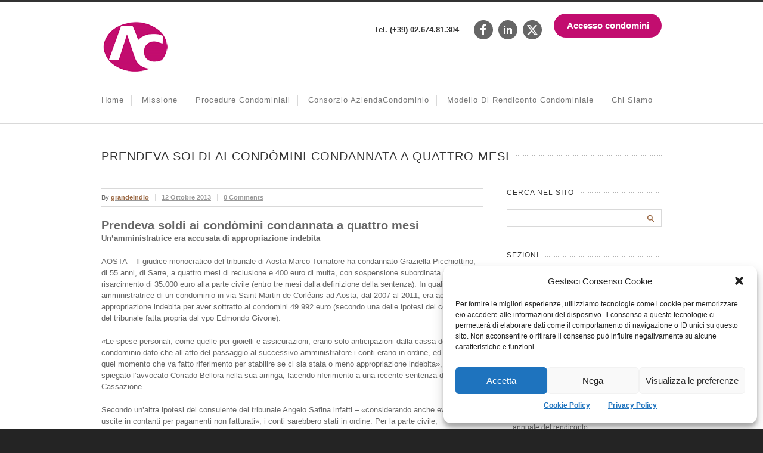

--- FILE ---
content_type: text/html; charset=UTF-8
request_url: https://www.aziendacondominio.it/prendeva-soldi-ai-condmini-condannata-a-quattro-mesi/113666
body_size: 84254
content:

<!doctype html>
<html lang="it-IT">
<!--
##########################################################################################

NEVADA THEME BY UNITED THEMES 
WWW.UNITEDTHEMES.COM

NEVADA THEME DESIGNED BY MARCEL MOERKENS
NEVADA THEME DEVELOPED BY MARCEL MOERKENS & MATTHIAS NETTEKOVEN

POWERED BY UNITED THEMES - WEB DEVELOPMENT FORGE EST.2011

COPYRIGHT 2011 - 2015 ALL RIGHTS RESERVED BY UNITED THEMES

##########################################################################################
-->
<head>
<meta charset="UTF-8" />

<title>Prendeva soldi ai condòmini condannata a quattro mesi - La Community AziendaCondominio</title>


<!--[if lte IE 8]>
  <link rel="stylesheet" href="https://www.aziendacondominio.it/wp-content/themes/nevada/css/ie8.css" media="screen" />
<![endif]-->

<!--[if IE]>
	<script src="http://html5shiv.googlecode.com/svn/trunk/html5.js"></script>
<![endif]-->

<!--[if IE 9]>
    <script src="http://css3-mediaqueries-js.googlecode.com/svn/trunk/css3-mediaqueries.js"></script>
<![endif]-->


<!-- Mobile Specific Metas
================================================== -->

<meta name="viewport" content="width=device-width, initial-scale=1, maximum-scale=1" /> 

<!-- Favicons
================================================== -->

<link rel="shortcut icon" href="/wp-content/uploads/2016/02/favicon-32x32.png">

<link rel="apple-touch-icon" href="/wp-content/uploads/2016/02/apple-icon-57x57.png">
<link rel="apple-touch-icon" sizes="72x72" href="/wp-content/uploads/2016/02/apple-icon-72x72.png" />
<link rel="apple-touch-icon" sizes="114x114" href="/wp-content/uploads/2016/02/apple-icon-114x114.png" />

<link rel="pingback" href="https://www.aziendacondominio.it/xmlrpc.php" />

<meta name='robots' content='index, follow, max-image-preview:large, max-snippet:-1, max-video-preview:-1' />

	<!-- This site is optimized with the Yoast SEO plugin v26.7 - https://yoast.com/wordpress/plugins/seo/ -->
	<link rel="canonical" href="https://www.aziendacondominio.it/prendeva-soldi-ai-condmini-condannata-a-quattro-mesi/113666" />
	<meta property="og:locale" content="it_IT" />
	<meta property="og:type" content="article" />
	<meta property="og:title" content="Prendeva soldi ai condòmini condannata a quattro mesi - La Community AziendaCondominio" />
	<meta property="og:description" content="Prendeva soldi ai condòmini condannata a quattro mesiUn’amministratrice era accusata di appropriazione indebita AOSTA &#8211; Il giudice monocratico del tribunale di Aosta Marco Tornatore ha condannato Graziella Picchiottino, di 55 anni, di Sarre, a quattro mesi di reclusione e 400 euro di multa, con sospensione subordinata al risarcimento di 35.000 euro alla parte civile (entro tre mesi dalla definizione della sentenza). In qualità di amministratrice di un condominio in via &hellip;Leggi tutto" />
	<meta property="og:url" content="https://www.aziendacondominio.it/prendeva-soldi-ai-condmini-condannata-a-quattro-mesi/113666" />
	<meta property="og:site_name" content="La Community AziendaCondominio" />
	<meta property="article:published_time" content="2013-10-12T15:36:26+00:00" />
	<meta name="author" content="grandeindio" />
	<meta name="twitter:card" content="summary_large_image" />
	<meta name="twitter:label1" content="Scritto da" />
	<meta name="twitter:data1" content="grandeindio" />
	<meta name="twitter:label2" content="Tempo di lettura stimato" />
	<meta name="twitter:data2" content="1 minuto" />
	<script type="application/ld+json" class="yoast-schema-graph">{"@context":"https://schema.org","@graph":[{"@type":"Article","@id":"https://www.aziendacondominio.it/prendeva-soldi-ai-condmini-condannata-a-quattro-mesi/113666#article","isPartOf":{"@id":"https://www.aziendacondominio.it/prendeva-soldi-ai-condmini-condannata-a-quattro-mesi/113666"},"author":{"name":"grandeindio","@id":"https://www.aziendacondominio.it/#/schema/person/879b310d10d58f3ee5ccd9320216ca3a"},"headline":"Prendeva soldi ai condòmini condannata a quattro mesi","datePublished":"2013-10-12T15:36:26+00:00","mainEntityOfPage":{"@id":"https://www.aziendacondominio.it/prendeva-soldi-ai-condmini-condannata-a-quattro-mesi/113666"},"wordCount":285,"commentCount":0,"articleSection":["Amministratori di condominio quando sono ladri"],"inLanguage":"it-IT","potentialAction":[{"@type":"CommentAction","name":"Comment","target":["https://www.aziendacondominio.it/prendeva-soldi-ai-condmini-condannata-a-quattro-mesi/113666#respond"]}]},{"@type":"WebPage","@id":"https://www.aziendacondominio.it/prendeva-soldi-ai-condmini-condannata-a-quattro-mesi/113666","url":"https://www.aziendacondominio.it/prendeva-soldi-ai-condmini-condannata-a-quattro-mesi/113666","name":"Prendeva soldi ai condòmini condannata a quattro mesi - La Community AziendaCondominio","isPartOf":{"@id":"https://www.aziendacondominio.it/#website"},"datePublished":"2013-10-12T15:36:26+00:00","author":{"@id":"https://www.aziendacondominio.it/#/schema/person/879b310d10d58f3ee5ccd9320216ca3a"},"breadcrumb":{"@id":"https://www.aziendacondominio.it/prendeva-soldi-ai-condmini-condannata-a-quattro-mesi/113666#breadcrumb"},"inLanguage":"it-IT","potentialAction":[{"@type":"ReadAction","target":["https://www.aziendacondominio.it/prendeva-soldi-ai-condmini-condannata-a-quattro-mesi/113666"]}]},{"@type":"BreadcrumbList","@id":"https://www.aziendacondominio.it/prendeva-soldi-ai-condmini-condannata-a-quattro-mesi/113666#breadcrumb","itemListElement":[{"@type":"ListItem","position":1,"name":"Home","item":"https://www.aziendacondominio.it/"},{"@type":"ListItem","position":2,"name":"Prendeva soldi ai condòmini condannata a quattro mesi"}]},{"@type":"WebSite","@id":"https://www.aziendacondominio.it/#website","url":"https://www.aziendacondominio.it/","name":"La Community AziendaCondominio","description":"Amministrazione di condomini a Milano e Provincia","potentialAction":[{"@type":"SearchAction","target":{"@type":"EntryPoint","urlTemplate":"https://www.aziendacondominio.it/?s={search_term_string}"},"query-input":{"@type":"PropertyValueSpecification","valueRequired":true,"valueName":"search_term_string"}}],"inLanguage":"it-IT"},{"@type":"Person","@id":"https://www.aziendacondominio.it/#/schema/person/879b310d10d58f3ee5ccd9320216ca3a","name":"grandeindio","image":{"@type":"ImageObject","inLanguage":"it-IT","@id":"https://www.aziendacondominio.it/#/schema/person/image/","url":"https://www.aziendacondominio.it/wp-content/uploads/2023/11/grandeindio_avatar-96x96.jpg","contentUrl":"https://www.aziendacondominio.it/wp-content/uploads/2023/11/grandeindio_avatar-96x96.jpg","caption":"grandeindio"},"url":"https://www.aziendacondominio.it/author/grandeindio"}]}</script>
	<!-- / Yoast SEO plugin. -->


<link rel="amphtml" href="https://www.aziendacondominio.it/prendeva-soldi-ai-condmini-condannata-a-quattro-mesi/113666/amp" /><meta name="generator" content="AMP for WP 1.1.11"/><link rel="alternate" type="application/rss+xml" title="La Community AziendaCondominio &raquo; Feed" href="https://www.aziendacondominio.it/feed" />
<link rel="alternate" type="application/rss+xml" title="La Community AziendaCondominio &raquo; Feed dei commenti" href="https://www.aziendacondominio.it/comments/feed" />
<link rel="alternate" type="application/rss+xml" title="La Community AziendaCondominio &raquo; Prendeva soldi ai condòmini condannata a quattro mesi Feed dei commenti" href="https://www.aziendacondominio.it/prendeva-soldi-ai-condmini-condannata-a-quattro-mesi/113666/feed" />
<link rel="alternate" title="oEmbed (JSON)" type="application/json+oembed" href="https://www.aziendacondominio.it/wp-json/oembed/1.0/embed?url=https%3A%2F%2Fwww.aziendacondominio.it%2Fprendeva-soldi-ai-condmini-condannata-a-quattro-mesi%2F113666" />
<link rel="alternate" title="oEmbed (XML)" type="text/xml+oembed" href="https://www.aziendacondominio.it/wp-json/oembed/1.0/embed?url=https%3A%2F%2Fwww.aziendacondominio.it%2Fprendeva-soldi-ai-condmini-condannata-a-quattro-mesi%2F113666&#038;format=xml" />
<style id='wp-img-auto-sizes-contain-inline-css' type='text/css'>
img:is([sizes=auto i],[sizes^="auto," i]){contain-intrinsic-size:3000px 1500px}
/*# sourceURL=wp-img-auto-sizes-contain-inline-css */
</style>
<link rel='stylesheet' id='theme-css' href='https://www.aziendacondominio.it/wp-content/themes/nevada/style.css?ver=1.8.6' type='text/css' media='screen, projection' />
<link rel='stylesheet' id='layout-css' href='https://www.aziendacondominio.it/wp-content/themes/nevada/layout.css?ver=1.8.6' type='text/css' media='screen, projection' />
<link rel='stylesheet' id='color-css' href='https://www.aziendacondominio.it/wp-content/themes/nevada/css/colors/coffee.css?ver=1.8.6' type='text/css' media='screen, projection' />
<link rel='stylesheet' id='responsive-css' href='https://www.aziendacondominio.it/wp-content/themes/nevada/responsive.css?ver=1.8.6' type='text/css' media='screen, projection' />
<link rel='stylesheet' id='formalize-css' href='https://www.aziendacondominio.it/wp-content/themes/nevada/formalize.css?ver=1.8.6' type='text/css' media='screen, projection' />
<link rel='stylesheet' id='superfish-css' href='https://www.aziendacondominio.it/wp-content/themes/nevada/superfish.css?ver=1.8.6' type='text/css' media='screen, projection' />
<link rel='stylesheet' id='prettyphoto-css' href='https://www.aziendacondominio.it/wp-content/themes/nevada/css/prettyPhoto.css?ver=1.8.6' type='text/css' media='screen, projection' />
<link rel='stylesheet' id='nonverblaster-css' href='https://www.aziendacondominio.it/wp-content/themes/nevada/css/nonverblaster.css?ver=1.8.6' type='text/css' media='screen, projection' />
<link rel='stylesheet' id='flexslider-css' href='https://www.aziendacondominio.it/wp-content/themes/nevada/css/flexslider.css?ver=1.0' type='text/css' media='all' />
<style id='wp-emoji-styles-inline-css' type='text/css'>

	img.wp-smiley, img.emoji {
		display: inline !important;
		border: none !important;
		box-shadow: none !important;
		height: 1em !important;
		width: 1em !important;
		margin: 0 0.07em !important;
		vertical-align: -0.1em !important;
		background: none !important;
		padding: 0 !important;
	}
/*# sourceURL=wp-emoji-styles-inline-css */
</style>
<style id='wp-block-library-inline-css' type='text/css'>
:root{--wp-block-synced-color:#7a00df;--wp-block-synced-color--rgb:122,0,223;--wp-bound-block-color:var(--wp-block-synced-color);--wp-editor-canvas-background:#ddd;--wp-admin-theme-color:#007cba;--wp-admin-theme-color--rgb:0,124,186;--wp-admin-theme-color-darker-10:#006ba1;--wp-admin-theme-color-darker-10--rgb:0,107,160.5;--wp-admin-theme-color-darker-20:#005a87;--wp-admin-theme-color-darker-20--rgb:0,90,135;--wp-admin-border-width-focus:2px}@media (min-resolution:192dpi){:root{--wp-admin-border-width-focus:1.5px}}.wp-element-button{cursor:pointer}:root .has-very-light-gray-background-color{background-color:#eee}:root .has-very-dark-gray-background-color{background-color:#313131}:root .has-very-light-gray-color{color:#eee}:root .has-very-dark-gray-color{color:#313131}:root .has-vivid-green-cyan-to-vivid-cyan-blue-gradient-background{background:linear-gradient(135deg,#00d084,#0693e3)}:root .has-purple-crush-gradient-background{background:linear-gradient(135deg,#34e2e4,#4721fb 50%,#ab1dfe)}:root .has-hazy-dawn-gradient-background{background:linear-gradient(135deg,#faaca8,#dad0ec)}:root .has-subdued-olive-gradient-background{background:linear-gradient(135deg,#fafae1,#67a671)}:root .has-atomic-cream-gradient-background{background:linear-gradient(135deg,#fdd79a,#004a59)}:root .has-nightshade-gradient-background{background:linear-gradient(135deg,#330968,#31cdcf)}:root .has-midnight-gradient-background{background:linear-gradient(135deg,#020381,#2874fc)}:root{--wp--preset--font-size--normal:16px;--wp--preset--font-size--huge:42px}.has-regular-font-size{font-size:1em}.has-larger-font-size{font-size:2.625em}.has-normal-font-size{font-size:var(--wp--preset--font-size--normal)}.has-huge-font-size{font-size:var(--wp--preset--font-size--huge)}.has-text-align-center{text-align:center}.has-text-align-left{text-align:left}.has-text-align-right{text-align:right}.has-fit-text{white-space:nowrap!important}#end-resizable-editor-section{display:none}.aligncenter{clear:both}.items-justified-left{justify-content:flex-start}.items-justified-center{justify-content:center}.items-justified-right{justify-content:flex-end}.items-justified-space-between{justify-content:space-between}.screen-reader-text{border:0;clip-path:inset(50%);height:1px;margin:-1px;overflow:hidden;padding:0;position:absolute;width:1px;word-wrap:normal!important}.screen-reader-text:focus{background-color:#ddd;clip-path:none;color:#444;display:block;font-size:1em;height:auto;left:5px;line-height:normal;padding:15px 23px 14px;text-decoration:none;top:5px;width:auto;z-index:100000}html :where(.has-border-color){border-style:solid}html :where([style*=border-top-color]){border-top-style:solid}html :where([style*=border-right-color]){border-right-style:solid}html :where([style*=border-bottom-color]){border-bottom-style:solid}html :where([style*=border-left-color]){border-left-style:solid}html :where([style*=border-width]){border-style:solid}html :where([style*=border-top-width]){border-top-style:solid}html :where([style*=border-right-width]){border-right-style:solid}html :where([style*=border-bottom-width]){border-bottom-style:solid}html :where([style*=border-left-width]){border-left-style:solid}html :where(img[class*=wp-image-]){height:auto;max-width:100%}:where(figure){margin:0 0 1em}html :where(.is-position-sticky){--wp-admin--admin-bar--position-offset:var(--wp-admin--admin-bar--height,0px)}@media screen and (max-width:600px){html :where(.is-position-sticky){--wp-admin--admin-bar--position-offset:0px}}

/*# sourceURL=wp-block-library-inline-css */
</style><style id='global-styles-inline-css' type='text/css'>
:root{--wp--preset--aspect-ratio--square: 1;--wp--preset--aspect-ratio--4-3: 4/3;--wp--preset--aspect-ratio--3-4: 3/4;--wp--preset--aspect-ratio--3-2: 3/2;--wp--preset--aspect-ratio--2-3: 2/3;--wp--preset--aspect-ratio--16-9: 16/9;--wp--preset--aspect-ratio--9-16: 9/16;--wp--preset--color--black: #000000;--wp--preset--color--cyan-bluish-gray: #abb8c3;--wp--preset--color--white: #ffffff;--wp--preset--color--pale-pink: #f78da7;--wp--preset--color--vivid-red: #cf2e2e;--wp--preset--color--luminous-vivid-orange: #ff6900;--wp--preset--color--luminous-vivid-amber: #fcb900;--wp--preset--color--light-green-cyan: #7bdcb5;--wp--preset--color--vivid-green-cyan: #00d084;--wp--preset--color--pale-cyan-blue: #8ed1fc;--wp--preset--color--vivid-cyan-blue: #0693e3;--wp--preset--color--vivid-purple: #9b51e0;--wp--preset--gradient--vivid-cyan-blue-to-vivid-purple: linear-gradient(135deg,rgb(6,147,227) 0%,rgb(155,81,224) 100%);--wp--preset--gradient--light-green-cyan-to-vivid-green-cyan: linear-gradient(135deg,rgb(122,220,180) 0%,rgb(0,208,130) 100%);--wp--preset--gradient--luminous-vivid-amber-to-luminous-vivid-orange: linear-gradient(135deg,rgb(252,185,0) 0%,rgb(255,105,0) 100%);--wp--preset--gradient--luminous-vivid-orange-to-vivid-red: linear-gradient(135deg,rgb(255,105,0) 0%,rgb(207,46,46) 100%);--wp--preset--gradient--very-light-gray-to-cyan-bluish-gray: linear-gradient(135deg,rgb(238,238,238) 0%,rgb(169,184,195) 100%);--wp--preset--gradient--cool-to-warm-spectrum: linear-gradient(135deg,rgb(74,234,220) 0%,rgb(151,120,209) 20%,rgb(207,42,186) 40%,rgb(238,44,130) 60%,rgb(251,105,98) 80%,rgb(254,248,76) 100%);--wp--preset--gradient--blush-light-purple: linear-gradient(135deg,rgb(255,206,236) 0%,rgb(152,150,240) 100%);--wp--preset--gradient--blush-bordeaux: linear-gradient(135deg,rgb(254,205,165) 0%,rgb(254,45,45) 50%,rgb(107,0,62) 100%);--wp--preset--gradient--luminous-dusk: linear-gradient(135deg,rgb(255,203,112) 0%,rgb(199,81,192) 50%,rgb(65,88,208) 100%);--wp--preset--gradient--pale-ocean: linear-gradient(135deg,rgb(255,245,203) 0%,rgb(182,227,212) 50%,rgb(51,167,181) 100%);--wp--preset--gradient--electric-grass: linear-gradient(135deg,rgb(202,248,128) 0%,rgb(113,206,126) 100%);--wp--preset--gradient--midnight: linear-gradient(135deg,rgb(2,3,129) 0%,rgb(40,116,252) 100%);--wp--preset--font-size--small: 13px;--wp--preset--font-size--medium: 20px;--wp--preset--font-size--large: 36px;--wp--preset--font-size--x-large: 42px;--wp--preset--spacing--20: 0.44rem;--wp--preset--spacing--30: 0.67rem;--wp--preset--spacing--40: 1rem;--wp--preset--spacing--50: 1.5rem;--wp--preset--spacing--60: 2.25rem;--wp--preset--spacing--70: 3.38rem;--wp--preset--spacing--80: 5.06rem;--wp--preset--shadow--natural: 6px 6px 9px rgba(0, 0, 0, 0.2);--wp--preset--shadow--deep: 12px 12px 50px rgba(0, 0, 0, 0.4);--wp--preset--shadow--sharp: 6px 6px 0px rgba(0, 0, 0, 0.2);--wp--preset--shadow--outlined: 6px 6px 0px -3px rgb(255, 255, 255), 6px 6px rgb(0, 0, 0);--wp--preset--shadow--crisp: 6px 6px 0px rgb(0, 0, 0);}:where(.is-layout-flex){gap: 0.5em;}:where(.is-layout-grid){gap: 0.5em;}body .is-layout-flex{display: flex;}.is-layout-flex{flex-wrap: wrap;align-items: center;}.is-layout-flex > :is(*, div){margin: 0;}body .is-layout-grid{display: grid;}.is-layout-grid > :is(*, div){margin: 0;}:where(.wp-block-columns.is-layout-flex){gap: 2em;}:where(.wp-block-columns.is-layout-grid){gap: 2em;}:where(.wp-block-post-template.is-layout-flex){gap: 1.25em;}:where(.wp-block-post-template.is-layout-grid){gap: 1.25em;}.has-black-color{color: var(--wp--preset--color--black) !important;}.has-cyan-bluish-gray-color{color: var(--wp--preset--color--cyan-bluish-gray) !important;}.has-white-color{color: var(--wp--preset--color--white) !important;}.has-pale-pink-color{color: var(--wp--preset--color--pale-pink) !important;}.has-vivid-red-color{color: var(--wp--preset--color--vivid-red) !important;}.has-luminous-vivid-orange-color{color: var(--wp--preset--color--luminous-vivid-orange) !important;}.has-luminous-vivid-amber-color{color: var(--wp--preset--color--luminous-vivid-amber) !important;}.has-light-green-cyan-color{color: var(--wp--preset--color--light-green-cyan) !important;}.has-vivid-green-cyan-color{color: var(--wp--preset--color--vivid-green-cyan) !important;}.has-pale-cyan-blue-color{color: var(--wp--preset--color--pale-cyan-blue) !important;}.has-vivid-cyan-blue-color{color: var(--wp--preset--color--vivid-cyan-blue) !important;}.has-vivid-purple-color{color: var(--wp--preset--color--vivid-purple) !important;}.has-black-background-color{background-color: var(--wp--preset--color--black) !important;}.has-cyan-bluish-gray-background-color{background-color: var(--wp--preset--color--cyan-bluish-gray) !important;}.has-white-background-color{background-color: var(--wp--preset--color--white) !important;}.has-pale-pink-background-color{background-color: var(--wp--preset--color--pale-pink) !important;}.has-vivid-red-background-color{background-color: var(--wp--preset--color--vivid-red) !important;}.has-luminous-vivid-orange-background-color{background-color: var(--wp--preset--color--luminous-vivid-orange) !important;}.has-luminous-vivid-amber-background-color{background-color: var(--wp--preset--color--luminous-vivid-amber) !important;}.has-light-green-cyan-background-color{background-color: var(--wp--preset--color--light-green-cyan) !important;}.has-vivid-green-cyan-background-color{background-color: var(--wp--preset--color--vivid-green-cyan) !important;}.has-pale-cyan-blue-background-color{background-color: var(--wp--preset--color--pale-cyan-blue) !important;}.has-vivid-cyan-blue-background-color{background-color: var(--wp--preset--color--vivid-cyan-blue) !important;}.has-vivid-purple-background-color{background-color: var(--wp--preset--color--vivid-purple) !important;}.has-black-border-color{border-color: var(--wp--preset--color--black) !important;}.has-cyan-bluish-gray-border-color{border-color: var(--wp--preset--color--cyan-bluish-gray) !important;}.has-white-border-color{border-color: var(--wp--preset--color--white) !important;}.has-pale-pink-border-color{border-color: var(--wp--preset--color--pale-pink) !important;}.has-vivid-red-border-color{border-color: var(--wp--preset--color--vivid-red) !important;}.has-luminous-vivid-orange-border-color{border-color: var(--wp--preset--color--luminous-vivid-orange) !important;}.has-luminous-vivid-amber-border-color{border-color: var(--wp--preset--color--luminous-vivid-amber) !important;}.has-light-green-cyan-border-color{border-color: var(--wp--preset--color--light-green-cyan) !important;}.has-vivid-green-cyan-border-color{border-color: var(--wp--preset--color--vivid-green-cyan) !important;}.has-pale-cyan-blue-border-color{border-color: var(--wp--preset--color--pale-cyan-blue) !important;}.has-vivid-cyan-blue-border-color{border-color: var(--wp--preset--color--vivid-cyan-blue) !important;}.has-vivid-purple-border-color{border-color: var(--wp--preset--color--vivid-purple) !important;}.has-vivid-cyan-blue-to-vivid-purple-gradient-background{background: var(--wp--preset--gradient--vivid-cyan-blue-to-vivid-purple) !important;}.has-light-green-cyan-to-vivid-green-cyan-gradient-background{background: var(--wp--preset--gradient--light-green-cyan-to-vivid-green-cyan) !important;}.has-luminous-vivid-amber-to-luminous-vivid-orange-gradient-background{background: var(--wp--preset--gradient--luminous-vivid-amber-to-luminous-vivid-orange) !important;}.has-luminous-vivid-orange-to-vivid-red-gradient-background{background: var(--wp--preset--gradient--luminous-vivid-orange-to-vivid-red) !important;}.has-very-light-gray-to-cyan-bluish-gray-gradient-background{background: var(--wp--preset--gradient--very-light-gray-to-cyan-bluish-gray) !important;}.has-cool-to-warm-spectrum-gradient-background{background: var(--wp--preset--gradient--cool-to-warm-spectrum) !important;}.has-blush-light-purple-gradient-background{background: var(--wp--preset--gradient--blush-light-purple) !important;}.has-blush-bordeaux-gradient-background{background: var(--wp--preset--gradient--blush-bordeaux) !important;}.has-luminous-dusk-gradient-background{background: var(--wp--preset--gradient--luminous-dusk) !important;}.has-pale-ocean-gradient-background{background: var(--wp--preset--gradient--pale-ocean) !important;}.has-electric-grass-gradient-background{background: var(--wp--preset--gradient--electric-grass) !important;}.has-midnight-gradient-background{background: var(--wp--preset--gradient--midnight) !important;}.has-small-font-size{font-size: var(--wp--preset--font-size--small) !important;}.has-medium-font-size{font-size: var(--wp--preset--font-size--medium) !important;}.has-large-font-size{font-size: var(--wp--preset--font-size--large) !important;}.has-x-large-font-size{font-size: var(--wp--preset--font-size--x-large) !important;}
/*# sourceURL=global-styles-inline-css */
</style>

<style id='classic-theme-styles-inline-css' type='text/css'>
/*! This file is auto-generated */
.wp-block-button__link{color:#fff;background-color:#32373c;border-radius:9999px;box-shadow:none;text-decoration:none;padding:calc(.667em + 2px) calc(1.333em + 2px);font-size:1.125em}.wp-block-file__button{background:#32373c;color:#fff;text-decoration:none}
/*# sourceURL=/wp-includes/css/classic-themes.min.css */
</style>
<link rel='stylesheet' id='bbp-default-css' href='https://www.aziendacondominio.it/wp-content/plugins/bbpress/templates/default/css/bbpress.min.css?ver=2.6.14' type='text/css' media='all' />
<link rel='stylesheet' id='cmplz-general-css' href='https://www.aziendacondominio.it/wp-content/plugins/complianz-gdpr/assets/css/cookieblocker.min.css?ver=1767091817' type='text/css' media='all' />
<link rel='stylesheet' id='ssbs-fa-css' href='https://www.aziendacondominio.it/wp-content/plugins/social-share-buttons-by-supsystic/src/SocialSharing/Projects/assets/css/fa-ssbs.css' type='text/css' media='all' />
<link rel='stylesheet' id='sss-base-css' href='https://www.aziendacondominio.it/wp-content/plugins/social-share-buttons-by-supsystic/src/SocialSharing/Projects/assets/css/base.css' type='text/css' media='all' />
<link rel='stylesheet' id='sss-animate-css' href='https://www.aziendacondominio.it/wp-content/plugins/social-share-buttons-by-supsystic/src/SocialSharing/Projects/assets/css/animate.min.css' type='text/css' media='all' />
<link rel='stylesheet' id='sss-tooltipster-main-css' href='https://www.aziendacondominio.it/wp-content/plugins/social-share-buttons-by-supsystic/src/SocialSharing/Projects/assets/css/tooltipster.css' type='text/css' media='all' />
<link rel='stylesheet' id='sss-brand-icons-css' href='https://www.aziendacondominio.it/wp-content/plugins/social-share-buttons-by-supsystic/src/SocialSharing/Projects/assets/css/buttons/brand-icons.css' type='text/css' media='all' />
<link rel='stylesheet' id='sss-tooltipster-shadow-css' href='https://www.aziendacondominio.it/wp-content/plugins/social-share-buttons-by-supsystic/src/SocialSharing/Projects/assets/css/tooltipster-shadow.css' type='text/css' media='all' />
<script type="text/javascript" id="jquery-core-js-extra">
/* <![CDATA[ */
var theme_data = {"themeLogo":""};
//# sourceURL=jquery-core-js-extra
/* ]]> */
</script>
<script type="text/javascript" src="https://www.aziendacondominio.it/wp-includes/js/jquery/jquery.min.js?ver=3.7.1" id="jquery-core-js"></script>
<script type="text/javascript" src="https://www.aziendacondominio.it/wp-includes/js/jquery/jquery-migrate.min.js?ver=3.4.1" id="jquery-migrate-js"></script>
<script type="text/javascript" id="ssbs-nonce-js-after">
/* <![CDATA[ */
var sss_nonce_frontend = "5acecd7dc1"
//# sourceURL=ssbs-nonce-js-after
/* ]]> */
</script>
<script type="text/javascript" src="https://www.aziendacondominio.it/wp-content/plugins/social-share-buttons-by-supsystic/src/SocialSharing/Projects/assets/js/frontend.js" id="sss-frontend-js"></script>
<script type="text/javascript" src="https://www.aziendacondominio.it/wp-content/plugins/social-share-buttons-by-supsystic/src/SocialSharing/Projects/assets/js/jquery.tooltipster.min.js" id="sss-tooltipster-scripts-js"></script>
<script type="text/javascript" src="https://www.aziendacondominio.it/wp-content/plugins/social-share-buttons-by-supsystic/src/SocialSharing/Projects/assets/js/jquery.bpopup.min.js" id="sss-bpopup-js"></script>
<script type="text/javascript" src="https://www.aziendacondominio.it/wp-content/plugins/social-share-buttons-by-supsystic/src/SocialSharing/Shares/assets/js/share.js?ver=2.2.9" id="social-sharing-share-js"></script>
<link rel="https://api.w.org/" href="https://www.aziendacondominio.it/wp-json/" /><link rel="alternate" title="JSON" type="application/json" href="https://www.aziendacondominio.it/wp-json/wp/v2/posts/113666" /><link rel="EditURI" type="application/rsd+xml" title="RSD" href="https://www.aziendacondominio.it/xmlrpc.php?rsd" />

<link rel='shortlink' href='https://www.aziendacondominio.it/?p=113666' />
			<style>.cmplz-hidden {
					display: none !important;
				}</style><style type="text/css">#wrap #content {float: left;}#wrap #sidebar {float: right;}#wrap #sidebar .widget-container {margin-left: 20px;margin-right: 0px;}#wrap #sidebar_second {float:left;}#wrap #sidebar_second .widget-container {margin-right: 20px;margin-left: 0px;}body {color:#666666;font-size:13px;font-family:"HelveticaNeue","Helvetica Neue",Helvetica,Arial,sans-serif;font-weight:normal;font-style:normal;}#navigation ul li a {color:#777777;font-size:13px !important;font-family:"HelveticaNeue","Helvetica Neue",Helvetica,Arial,sans-serif !important;font-weight:normal !important;font-style:normal !important;text-transform:capitalize !important;}#navigation ul.sub-menu li a {color:#ffffff;font-size:12px !important;font-family:"HelveticaNeue","Helvetica Neue",Helvetica,Arial,sans-serif !important;font-weight:normal !important;font-style:normal !important;text-transform:capitalize !important;}h1 { font-family: "Lucida Sans Unicode", "Lucida Grande", sans-serif; font-size: 24px;}h2 { font-family: "Lucida Sans Unicode", "Lucida Grande", sans-serif;font-size: 20px;}h3 { font-family: "Lucida Sans Unicode", "Lucida Grande", sans-serif;font-size: 18px;}h4 { font-family: "Lucida Sans Unicode", "Lucida Grande", sans-serif;font-size: 16px;}h5 { font-family: "Lucida Sans Unicode", "Lucida Grande", sans-serif;font-size: 14px;}h6 { font-family: "Lucida Sans Unicode", "Lucida Grande", sans-serif;font-size: 12px;}h1, h2, h3, h4, h5, h6 {color: #333333;} h1, h2, h3, h4, h5, h6 {font-weight: 100;font-style: normal; }.tp-caption.themecolor_background {background-color: #9A6742;}.tp-caption.themecolor_normal {color: #9A6742;}.tp-caption.themecolor_small {color: #9A6742;}.service-icon {margin: 0;float: none;}.service-icon:hover {opacity:0.8;}.lambda_widget_contact .description {overflow: visible;}.banner_mailing{width:100%;margin-bottom:24px;} .banner_mailing_mobile{ display:none; }.banner_mailing:hover{opacity:0.8;}@media screen and (max-width: 768px) {.banner_mailing{ display:none; } .banner_mailing_mobile{ display:block;margin-bottom:24px; }.banner_mailing_mobile:hover{opacity:0.8; }}</style><script type="text/javascript" src="https://www.aziendacondominio.it/wp-content/plugins/si-captcha-for-wordpress/captcha/si_captcha.js?ver=1769041276"></script>
<!-- begin SI CAPTCHA Anti-Spam - login/register form style -->
<style type="text/css">
.si_captcha_small { width:175px; height:45px; padding-top:10px; padding-bottom:10px; }
.si_captcha_large { width:250px; height:60px; padding-top:10px; padding-bottom:10px; }
img#si_image_com { border-style:none; margin:0; padding-right:5px; float:left; }
img#si_image_reg { border-style:none; margin:0; padding-right:5px; float:left; }
img#si_image_log { border-style:none; margin:0; padding-right:5px; float:left; }
img#si_image_side_login { border-style:none; margin:0; padding-right:5px; float:left; }
img#si_image_checkout { border-style:none; margin:0; padding-right:5px; float:left; }
img#si_image_jetpack { border-style:none; margin:0; padding-right:5px; float:left; }
img#si_image_bbpress_topic { border-style:none; margin:0; padding-right:5px; float:left; }
.si_captcha_refresh { border-style:none; margin:0; vertical-align:bottom; }
div#si_captcha_input { display:block; padding-top:15px; padding-bottom:5px; }
label#si_captcha_code_label { margin:0; }
input#si_captcha_code_input { width:65px; }
p#si_captcha_code_p { clear: left; padding-top:10px; }
.si-captcha-jetpack-error { color:#DC3232; }
</style>
<!-- end SI CAPTCHA Anti-Spam - login/register form style -->
			<meta name="twitter:card" content="summary" />
			<meta name="twitter:site" content="" />
			<meta name="twitter:creator" content="" />
							<meta name="twitter:title" content="Prendeva soldi ai condòmini condannata a quattro mesi" />
									<meta name="twitter:description" content=""/>
													
											<meta name="twitter:image" content="https://www.aziendacondominio.it/wp-content/uploads/revslider/sliderhome/ac-logo-117-shadow.png" />
											<meta name="generator" content="Powered by Slider Revolution 6.7.37 - responsive, Mobile-Friendly Slider Plugin for WordPress with comfortable drag and drop interface." />
<script>function setREVStartSize(e){
			//window.requestAnimationFrame(function() {
				window.RSIW = window.RSIW===undefined ? window.innerWidth : window.RSIW;
				window.RSIH = window.RSIH===undefined ? window.innerHeight : window.RSIH;
				try {
					var pw = document.getElementById(e.c).parentNode.offsetWidth,
						newh;
					pw = pw===0 || isNaN(pw) || (e.l=="fullwidth" || e.layout=="fullwidth") ? window.RSIW : pw;
					e.tabw = e.tabw===undefined ? 0 : parseInt(e.tabw);
					e.thumbw = e.thumbw===undefined ? 0 : parseInt(e.thumbw);
					e.tabh = e.tabh===undefined ? 0 : parseInt(e.tabh);
					e.thumbh = e.thumbh===undefined ? 0 : parseInt(e.thumbh);
					e.tabhide = e.tabhide===undefined ? 0 : parseInt(e.tabhide);
					e.thumbhide = e.thumbhide===undefined ? 0 : parseInt(e.thumbhide);
					e.mh = e.mh===undefined || e.mh=="" || e.mh==="auto" ? 0 : parseInt(e.mh,0);
					if(e.layout==="fullscreen" || e.l==="fullscreen")
						newh = Math.max(e.mh,window.RSIH);
					else{
						e.gw = Array.isArray(e.gw) ? e.gw : [e.gw];
						for (var i in e.rl) if (e.gw[i]===undefined || e.gw[i]===0) e.gw[i] = e.gw[i-1];
						e.gh = e.el===undefined || e.el==="" || (Array.isArray(e.el) && e.el.length==0)? e.gh : e.el;
						e.gh = Array.isArray(e.gh) ? e.gh : [e.gh];
						for (var i in e.rl) if (e.gh[i]===undefined || e.gh[i]===0) e.gh[i] = e.gh[i-1];
											
						var nl = new Array(e.rl.length),
							ix = 0,
							sl;
						e.tabw = e.tabhide>=pw ? 0 : e.tabw;
						e.thumbw = e.thumbhide>=pw ? 0 : e.thumbw;
						e.tabh = e.tabhide>=pw ? 0 : e.tabh;
						e.thumbh = e.thumbhide>=pw ? 0 : e.thumbh;
						for (var i in e.rl) nl[i] = e.rl[i]<window.RSIW ? 0 : e.rl[i];
						sl = nl[0];
						for (var i in nl) if (sl>nl[i] && nl[i]>0) { sl = nl[i]; ix=i;}
						var m = pw>(e.gw[ix]+e.tabw+e.thumbw) ? 1 : (pw-(e.tabw+e.thumbw)) / (e.gw[ix]);
						newh =  (e.gh[ix] * m) + (e.tabh + e.thumbh);
					}
					var el = document.getElementById(e.c);
					if (el!==null && el) el.style.height = newh+"px";
					el = document.getElementById(e.c+"_wrapper");
					if (el!==null && el) {
						el.style.height = newh+"px";
						el.style.display = "block";
					}
				} catch(e){
					console.log("Failure at Presize of Slider:" + e)
				}
			//});
		  };</script>
		<style type="text/css" id="wp-custom-css">
			.accesso{padding: 0px 15px !important; height: 32px !important; background-color: #c20c6e; line-height:34px; -moz-border-radius: 50px;-webkit-border-radius: 50px;border-radius: 50px; color: #fff}
.accesso a{color: #fff; text-transform: uppercase}

@media only screen and (max-width: 767px)
{
	.h-right{display:block !important; display: flex !important; flex-direction: column; justify-content: center !important;  padding: 0px !important}
	
		.h-right > div{margin: 0 auto}
	.lw_social-3{display: none}
.one_fifth{margin-right: 0px !important; width: 100% !important}
}

.one_fifth{margin-right: 2%; width: 18.4%}
a{text-decoration: underline; color: #c20d6e; font-weight: bold}
a:hover{text-decoration: none; color: #e70e82;}


.sharer-flat.twitter{background-color: #000 !important}

.sharer-flat.twitter i:before{display: none}

.sharer-flat.twitter i:after{content:"" !important; background-image: url(https://www.aziendacondominio.it/wp-content/uploads/2025/10/X.png) !important; background-size: 14px auto; background-repeat: no-repeat; background-position:center center; width: 100%; height: 100%; position: absolute; top: 0px; left: 0px;  	}
		</style>
		<style type="text/css">

</style>    
	
		
	<style type="text/css">	
	
					
            #wrap {
                padding:0;
                margin:0;
                position:relative;
                width:100%;            
            }
            
            #lambda-featured-header { 
                 
                max-width:100%; 
                margin: 0 auto; 
            }
            
            body {
                background: #242424 !important;
            }
            
            
                        
                  #wrap {
                        width:100%;
                  }
            
                    
						
	</style>

<link rel='stylesheet' id='rs-plugin-settings-css' href='//www.aziendacondominio.it/wp-content/plugins/revslider/sr6/assets/css/rs6.css?ver=6.7.37' type='text/css' media='all' />
<style id='rs-plugin-settings-inline-css' type='text/css'>
#rs-demo-id {}
/*# sourceURL=rs-plugin-settings-inline-css */
</style>
</head>

<body data-cmplz=1 class="wp-singular post-template-default single single-post postid-113666 single-format-standard wp-theme-nevada">

<!-- to top button -->
<div id="toTop">Go to Top</div>
<!-- end to top button -->
	
	    
    
	<div id="wrap" class="container clearfix" data-role="page">
		
	    
    
    	<div class="container">
        	<div id="nevada-small-cart">
				 
            </div>  
        </div>
	
	<header id="header" class="fluid clearfix" data-role="header">
	<div class="container">    
    			
		        
                
		<div id="logo">
								<a href="https://www.aziendacondominio.it/" title="La Community AziendaCondominio"><img id="sitelogo" src="https://www.aziendacondominio.it/wp-content/uploads/2016/03/ac-logo-90.png"></a>
							</div>        
       		
		            
            
        	<div class="h-right" style="margin-top:0px">
        		 	
                    <!-- Tagline -->		
									                     
                    <span class="top-header-tagline">  
                        Tel. (+39) 02.674.81.304						
                    </span><!-- Top Header Tagline -->					
            		
						
                    
                    
                    
                    <!-- Social Icons -->                  
                        
					<div class="block-9 widget_block"><a class="wp-block-button__link wp-element-button" style="color: #fff; background-color: #c20d6f" href="https://www.miocondominio.eu/" target="_blank" rel="noreferrer noopener">Accesso condomini</a></div><div class="block-8 widget_block"><ul class="social-icons clearfix">
			<li>
				<a target="_blank" href="https://www.facebook.com/groups/AziendaCondominio" style="opacity: 1;">
				<img decoding="async" src="https://www.aziendacondominio.it/wp-content/themes/nevada/images/icons/social/black/facebook.png" alt="Facebook" title="Facebook">
				</a>
			</li>
			<li>
				<a target="_blank" href="https://www.linkedin.com/in/azzarettoantonio/">
				<img decoding="async" src="https://www.aziendacondominio.it/wp-content/themes/nevada/images/icons/social/black/linkedin.png" alt="Linkedin" title="Linkedin">
				</a>
			</li>
			<li>
				<a target="_blank" href="https://x.com/grandeindio">
				<img decoding="async" src="https://www.aziendacondominio.it/wp-content/uploads/2025/01/X-alt.png" alt="Twitter" title="Twitter">
				</a>
			</li></ul></div>					
					<!-- /Social Icons -->
					
            
        </div>
      </div>  
      
	</header><!--/#header-->
        
		<div class="clear"></div>
        
        <div class="nav-wrap">
            <div class="container">
            <nav id="navigation" class="clearfix"><ul id="menu-navigation-top" class="menu clearfix"><li id="menu-item-116514" class="menu-item menu-item-type-post_type menu-item-object-page menu-item-home"><a title="Community AziendaCondominio, il tuo amministratore di condominio online" href="https://www.aziendacondominio.it/">Home</a><span class="naviline">&nbsp;</span></li>
<li id="menu-item-115406" class="menu-item menu-item-type-post_type menu-item-object-page"><a href="https://www.aziendacondominio.it/missione-community-aziendacondominio">Missione</a><span class="naviline">&nbsp;</span></li>
<li id="menu-item-115139" class="menu-item menu-item-type-post_type menu-item-object-page"><a href="https://www.aziendacondominio.it/procedure-condominiali">Procedure condominiali</a><span class="naviline">&nbsp;</span></li>
<li id="menu-item-115140" class="menu-item menu-item-type-post_type menu-item-object-page"><a href="https://www.aziendacondominio.it/consorzio-condominio">Consorzio AziendaCondominio</a><span class="naviline">&nbsp;</span></li>
<li id="menu-item-115141" class="menu-item menu-item-type-post_type menu-item-object-page"><a href="https://www.aziendacondominio.it/procedure-condominiali/modello-di-rendiconto-condominiale">Modello di rendiconto condominiale</a><span class="naviline">&nbsp;</span></li>
<li id="menu-item-115142" class="menu-item menu-item-type-post_type menu-item-object-page"><a href="https://www.aziendacondominio.it/chi-siamo-consulenza-di-gestione-condominiale">Chi siamo</a><span class="naviline">&nbsp;</span></li>
</ul></nav>			
			<div class="mm-trigger">La Community AziendaCondominio<button class="mm-button"></button></div><nav id="mobile-menu" class="menu-navigation-top-container"><ul id="menu-navigation-top-1" class="mm-menu"><li id="menu-item-116514" class="menu-item menu-item-type-post_type menu-item-object-page menu-item-home menu-item-116514"><a href="https://www.aziendacondominio.it/" title="Community AziendaCondominio, il tuo amministratore di condominio online">Home</a></li>
<li id="menu-item-115406" class="menu-item menu-item-type-post_type menu-item-object-page menu-item-115406"><a href="https://www.aziendacondominio.it/missione-community-aziendacondominio">Missione</a></li>
<li id="menu-item-115139" class="menu-item menu-item-type-post_type menu-item-object-page menu-item-115139"><a href="https://www.aziendacondominio.it/procedure-condominiali">Procedure condominiali</a></li>
<li id="menu-item-115140" class="menu-item menu-item-type-post_type menu-item-object-page menu-item-115140"><a href="https://www.aziendacondominio.it/consorzio-condominio">Consorzio AziendaCondominio</a></li>
<li id="menu-item-115141" class="menu-item menu-item-type-post_type menu-item-object-page menu-item-115141"><a href="https://www.aziendacondominio.it/procedure-condominiali/modello-di-rendiconto-condominiale">Modello di rendiconto condominiale</a></li>
<li id="menu-item-115142" class="menu-item menu-item-type-post_type menu-item-object-page menu-item-115142"><a href="https://www.aziendacondominio.it/chi-siamo-consulenza-di-gestione-condominiale">Chi siamo</a></li>
</ul></nav>			
			
		    </div>
           
		</div>
	
	<div class="clear"></div>

<div class="clear"></div>

<section id="teaser" class="fluid clearfix" >
	<div class="container">
	
	<div id="teaser-content" class="sixteen columns">
	         
                <h1 id="page-title">
				
					<span>Prendeva soldi ai condòmini condannata a quattro mesi</span>
					
                </h1>    
		
	</div><!-- /#teaser-content -->
    </div>	
</section><!-- /#teaser -->

<div class="clear"></div><div id="content-wrap" class="fluid clearfix" data-content="content"><!-- /#start content-wrap -->
				<div class="container"><div id="content" class="eleven columns">
 
            
				<section id="post-113666" class="single post-113666 post type-post status-publish format-standard hentry category-amministratori-di-condominio-quando-sono-ladri">
                              
					<article class="entry-post clearfix">
                    
                    	<header class="entry-header clearfix">
            	        
                            <div class="entry-meta row clearfix">
					
							<div class="post-ut">                        
								By 								<a href="https://www.aziendacondominio.it/author/grandeindio">
									<span class="author-link">grandeindio</span>
								</a>												
							</div> <!-- post by -->
					                        
                            <div class="post-ut">
                                <a href="https://www.aziendacondominio.it/prendeva-soldi-ai-condmini-condannata-a-quattro-mesi/113666" title="16:36" rel="bookmark"><span class="entry-date">12 Ottobre 2013</span></a>                            </div> <!-- post date -->
                             
                            <div class="post-ut">	
                               <span class="comments-link"><a href="https://www.aziendacondominio.it/prendeva-soldi-ai-condmini-condannata-a-quattro-mesi/113666#respond">0 Comments</a></span>
                            </div><!-- post comments -->
                        
                                                                             
                            </div><!-- .entry-meta -->    
                    
            			</header>	
        
        			<div class="clear"></div>
                					
                                       
                    <div class="entry-content clearfix">
                    
						<div class="entry-summary">					
							<p><span style="font-weight: bold"><span style="font-size: 150%; line-height: 116%;">Prendeva soldi ai condòmini condannata a quattro mesi</span></span><br /><span style="font-weight: bold">Un’amministratrice era accusata di appropriazione indebita</span></p>
<p>AOSTA &#8211; Il giudice monocratico del tribunale di Aosta Marco Tornatore ha condannato Graziella Picchiottino, di 55 anni, di Sarre, a quattro mesi di reclusione e 400 euro di multa, con sospensione subordinata al risarcimento di 35.000 euro alla parte civile (entro tre mesi dalla definizione della sentenza). In qualità di amministratrice di un condominio in via Saint-Martin de Corléans ad Aosta, dal 2007 al 2011, era accusata di appropriazione indebita per aver sottratto ai condomini 49.992 euro (secondo una delle ipotesi del consulente del tribunale fatta propria dal vpo Edmondo Givone). </p>
<p>«Le spese personali, come quelle per gioielli e assicurazioni, erano solo anticipazioni dalla cassa del condominio dato che all’atto del passaggio al successivo amministratore i conti erano in ordine, ed è proprio a quel momento che va fatto riferimento per stabilire se ci sia stata o meno appropriazione indebita», ha spiegato l’avvocato Corrado Bellora nella sua arringa, facendo riferimento a una recente sentenza della Cassazione. </p>
<p>Secondo un’altra ipotesi del consulente del tribunale Angelo Safina infatti &#8211; «considerando anche eventuali uscite in contanti per pagamenti non fatturati»; i conti sarebbero stati in ordine. Per la parte civile, rappresentata dall’avvocato Lorenza Palma, l’ammanco complessivo è di 120.066 euro, alla luce di «conti fatti quadrare a posteriori» e «fatture inventate per giustificare l’ingiustificabile». </p>
<p>I presunti ammanchi su cui ha indagato la guardia di finanza erano emersi al momento del passaggio della cassa al nuovo amministratore del condominio. Graziella Picchiottino, la cui difesa ha annunciato il ricorso in Appello, era imputata per un’appropriazione indebita di 197.280 euro.  <br /><!-- m --><a class="postlink" href="http://www.lastampa.it/2013/10/11/edizioni/aosta/prendeva-soldi-ai-condmini-condannata-a-quattro-mesi-gQxJ2CkJVvFlhNwhLlOPEI/pagina.html">http://www.lastampa.it/2013/10/11/edizi &#8230; agina.html</a><!-- m --></p>
<p>
<div data-animation="no-animation" data-icons-animation="no-animation" data-overlay="" data-change-size="" data-button-size="1" style="font-size:1em!important;display:none;" class="supsystic-social-sharing supsystic-social-sharing-package-flat supsystic-social-sharing-hide-on-homepage supsystic-social-sharing-spacing supsystic-social-sharing-content supsystic-social-sharing-content-align-left" data-text=""><a data-networks="[]" class="social-sharing-button sharer-flat sharer-flat-1 counter-standard linkedin" target="_blank" title="Linkedin" href="https://www.linkedin.com/shareArticle?mini=true&title=Prendeva+soldi+ai+cond%C3%B2mini+condannata+a+quattro+mesi&url=https%3A%2F%2Fwww.aziendacondominio.it%2Fprendeva-soldi-ai-condmini-condannata-a-quattro-mesi%2F113666" data-main-href="https://www.linkedin.com/shareArticle?mini=true&title={title}&url={url}" data-nid="13" data-name="" data-pid="2" data-post-id="113666" data-url="https://www.aziendacondominio.it/wp-admin/admin-ajax.php" rel="nofollow" data-mailto=""><i class="fa-ssbs fa-ssbs-fw fa-ssbs-linkedin"></i><div class="counter-wrap standard"><span class="counter">0</span></div></a><a data-networks="[]" class="social-sharing-button sharer-flat sharer-flat-1 counter-standard facebook" target="_blank" title="Facebook" href="http://www.facebook.com/sharer.php?u=https%3A%2F%2Fwww.aziendacondominio.it%2Fprendeva-soldi-ai-condmini-condannata-a-quattro-mesi%2F113666" data-main-href="http://www.facebook.com/sharer.php?u={url}" data-nid="1" data-name="" data-pid="2" data-post-id="113666" data-url="https://www.aziendacondominio.it/wp-admin/admin-ajax.php" rel="nofollow" data-mailto=""><i class="fa-ssbs fa-ssbs-fw fa-ssbs-facebook"></i><div class="counter-wrap standard"><span class="counter">0</span></div></a><a data-networks="[]" class="social-sharing-button sharer-flat sharer-flat-1 counter-standard twitter" target="_blank" title="Twitter" href="https://twitter.com/share?url=https%3A%2F%2Fwww.aziendacondominio.it%2Fprendeva-soldi-ai-condmini-condannata-a-quattro-mesi%2F113666&text=Prendeva+soldi+ai+cond%C3%B2mini+condannata+a+quattro+mesi+via+%40AzCondominio" data-main-href="https://twitter.com/share?url={url}&text={title}" data-nid="2" data-name="" data-pid="2" data-post-id="113666" data-url="https://www.aziendacondominio.it/wp-admin/admin-ajax.php" rel="nofollow" data-mailto=""><i class="fa-ssbs fa-ssbs-fw fa-ssbs-twitter"></i><div class="counter-wrap standard"><span class="counter">0</span></div></a></div>                                                       
                        </div>
                        
					</div><!-- .entry-content -->
                    
				</article><!-- end article -->
                
								
				<div class="clear"></div>
				            
			</section><!-- #post-## -->             
                
                <div class="edit-link-wrap">
											</div><!-- .edit-link-wrap -->
                              
                <div class="clear"></div>
                                
								                                
				
<!-- You can start editing here. -->
<div id="comments">

	

</div>

<div id="respond">

	<div id="respond" class="comment-respond">
		<h3 id="reply-title" class="comment-reply-title">Lascia un commento <small><a rel="nofollow" id="cancel-comment-reply-link" href="/prendeva-soldi-ai-condmini-condannata-a-quattro-mesi/113666#respond" style="display:none;">Annulla risposta</a></small></h3><p class="must-log-in">Devi essere <a href="https://www.aziendacondominio.it/wp-login.php?redirect_to=https%3A%2F%2Fwww.aziendacondominio.it%2Fprendeva-soldi-ai-condmini-condannata-a-quattro-mesi%2F113666">connesso</a> per inviare un commento.</p>	</div><!-- #respond -->
	
</div>

                
                <div class="clear"></div>
                
                <div id="nav-below" class="navigation loop-single clearfix">
					<div class="nav-previous"><a href="https://www.aziendacondominio.it/amministratore-di-condominio-a-giudizio-per-sesso-e-violenza/114768" rel="prev"><span class="meta-nav">&#8656;</span> Amministratore di condominio a giudizio per sesso e violenza</a></div>
					<div class="nav-next"><a href="https://www.aziendacondominio.it/l-antidiplomatico/112660" rel="next">L&#8217; antidiplomatico <span class="meta-nav">&#8658;</span></a></div>
				</div><!-- #nav-below -->

</div><!-- /#content-wrap --><aside id="sidebar" class="five columns" role="complementary"><ul><li id="search-2" class="widget-container widget_search"><h3 class="widget-title"><span>Cerca nel sito</span></h3><form role="search" method="get" id="searchform" class="searchform" action="https://www.aziendacondominio.it/">
				<div>
					<label class="screen-reader-text" for="s">Ricerca per:</label>
					<input type="text" value="" name="s" id="s" />
					<input type="submit" id="searchsubmit" value="Cerca" />
				</div>
			</form></li><li id="pages-2" class="widget-container widget_pages"><h3 class="widget-title"><span>Sezioni</span></h3>
			<ul>
				<li class="page_item page-item-116190"><a href="https://www.aziendacondominio.it/servizio-amministrazione-di-condominio">Amministrazione di condominio</a></li>
<li class="page_item page-item-132677"><a href="https://www.aziendacondominio.it/contabilita-in-outsourcing-con-danea">Contabilità in outsourcing con Danea</a></li>
<li class="page_item page-item-129782"><a href="https://www.aziendacondominio.it/cookie-policy-ue">Cookie Policy (UE)</a></li>
<li class="page_item page-item-116192"><a href="https://www.aziendacondominio.it/formazione-per-condomini">Formazione per condomini e consiglieri</a></li>
<li class="page_item page-item-130722"><a href="https://www.aziendacondominio.it/iscriviti-alla-community-aziendacondominio">Iscriviti alla Community AziendaCondominio</a></li>
<li class="page_item page-item-116141"><a href="https://www.aziendacondominio.it/">La Community AziendaCondominio</a></li>
<li class="page_item page-item-115404"><a href="https://www.aziendacondominio.it/missione-community-aziendacondominio">Missione</a></li>
<li class="page_item page-item-116202"><a href="https://www.aziendacondominio.it/revisore-contabile-per-condominio">Nomina del revisore per la verifica della contabilità del condominio</a></li>
<li class="page_item page-item-129780"><a href="https://www.aziendacondominio.it/privacy-policy">Privacy Policy</a></li>
<li class="page_item page-item-116198"><a href="https://www.aziendacondominio.it/rendiconto-condominiale-la-revisione-annuale-del-rendiconto">Rendiconto condominiale, la revisione annuale del rendiconto</a></li>
<li class="page_item page-item-39241"><a href="https://www.aziendacondominio.it/visione-community-aziendacondominio">Visione della Community AziendaCondominio</a></li>
<li class="page_item page-item-39246 page_item_has_children"><a href="https://www.aziendacondominio.it/consorzio-condominio">Consorzio AziendaCondominio</a>
<ul class='children'>
	<li class="page_item page-item-39248"><a href="https://www.aziendacondominio.it/consorzio-condominio/potere-politico-dell-amministratore">Amministratore di condominio e potere politico</a></li>
	<li class="page_item page-item-39256"><a href="https://www.aziendacondominio.it/consorzio-condominio/amministrazione-condominiale">Amministrazione condominiale e controllo</a></li>
	<li class="page_item page-item-39258"><a href="https://www.aziendacondominio.it/consorzio-condominio/buone-ragioni-amministratore-condominio">Buone ragioni amministratore di condominio</a></li>
	<li class="page_item page-item-39252"><a href="https://www.aziendacondominio.it/consorzio-condominio/funzionamento-distorto-del-mercato-condominiale">Funzionamento distorto del mercato condominiale</a></li>
	<li class="page_item page-item-39254"><a href="https://www.aziendacondominio.it/consorzio-condominio/lettera-ai-condomini">Lettera ai condomini</a></li>
	<li class="page_item page-item-39250"><a href="https://www.aziendacondominio.it/consorzio-condominio/politica-governo-del-condominio">Politica e governo del condominio</a></li>
</ul>
</li>
<li class="page_item page-item-39260 page_item_has_children"><a href="https://www.aziendacondominio.it/procedure-condominiali">Procedure condominiali</a>
<ul class='children'>
	<li class="page_item page-item-115469"><a href="https://www.aziendacondominio.it/procedure-condominiali/codice-civile-condominio">Codice civile condominio, legge 11 dicembre 2012 N° 220, G.U. 293</a></li>
	<li class="page_item page-item-39262"><a href="https://www.aziendacondominio.it/procedure-condominiali/modello-di-rendiconto-condominiale">Modello di rendiconto condominiale</a></li>
	<li class="page_item page-item-39266"><a href="https://www.aziendacondominio.it/procedure-condominiali/registro-di-anagrafe-condominiale">Registro di anagrafe condominiale ex art. 1130 CC punto 6</a></li>
	<li class="page_item page-item-39264"><a href="https://www.aziendacondominio.it/procedure-condominiali/revoca-amministratore-condominiale">Revoca amministratore condominiale, consigli per cambiarlo</a></li>
</ul>
</li>
<li class="page_item page-item-39270 page_item_has_children"><a href="https://www.aziendacondominio.it/chi-siamo-consulenza-di-gestione-condominiale">Chi siamo</a>
<ul class='children'>
	<li class="page_item page-item-39274"><a href="https://www.aziendacondominio.it/chi-siamo-consulenza-di-gestione-condominiale/rag-antonio-azzaretto-amministratore-condominio-milano-bresso">Amministratore di condominio Milano &#8211; rag. Antonio Azzaretto</a></li>
	<li class="page_item page-item-39272"><a href="https://www.aziendacondominio.it/chi-siamo-consulenza-di-gestione-condominiale/la-community-aziendacondominio-faq">La Community Aziendacondominio &#8211; Faq</a></li>
</ul>
</li>
<li class="page_item page-item-115461"><a href="https://www.aziendacondominio.it/mappa-sito">La mappa di Azienda Condominio</a></li>
<li class="page_item page-item-115475"><a href="https://www.aziendacondominio.it/mappa-categorie">Mappa categorie</a></li>
			</ul>

			</li></ul></aside><!-- #sidebar -->
	</div>
	<div class="clear"></div>
</div><!-- /.columns (#content) -->

<footer id="footer-wrap" class="fluid clearfix">
	<div class="container">
			<div id="footer" class="normal sixteen columns"> 

			

<div class="one_fourth">
	<div class="lw_contact-2 lambda_widget_contact">
	    	<h3 class="widget-title"><span>Contatti</span></h3>
			<ul><li class="clearfix"><div class="left"><span class="lambda-address"></span></div><div class="description">Amministrazione Condomini<br>
Via Papa Giovanni XXIII° 43<br>
20091 Bresso<br>
c/o studio Rag. Antonio Azzaretto</div></li><li class="clearfix"><div class="left"><span class="lambda-phone"></span></div><div class="description">InfoLine: (+39) 02.674.81.304</div></li><li class="clearfix"><div class="left"><span class="lambda-email"></span></div><div class="description">antonio.azzaretto@aziendacondominio.it</div></li><li class="clearfix"><div class="left"><span class="lambda-internet"></span></div><div class="description">www.aziendacondominio.it</div></li></ul>
		  </div></div>


<div class="one_fourth">
	  <div class="block-7 widget_block"><h3 class="widget-title"><span>Social network</span></h3>
<ul class="social-icons clearfix">
			<li>
				<a target="_blank" href="https://www.facebook.com/groups/AziendaCondominio" style="opacity: 1;">
				<img decoding="async" src="https://www.aziendacondominio.it/wp-content/themes/nevada/images/icons/social/black/facebook.png" alt="Facebook" title="Facebook">
				</a>
			</li>
			<li>
				<a target="_blank" href="https://www.linkedin.com/in/azzarettoantonio/">
				<img decoding="async" src="https://www.aziendacondominio.it/wp-content/themes/nevada/images/icons/social/black/linkedin.png" alt="Linkedin" title="Linkedin">
				</a>
			</li>
			<li>
				<a target="_blank" href="https://x.com/grandeindio">
				<img decoding="async" src="https://www.aziendacondominio.it/wp-content/uploads/2025/01/X-alt.png" alt="Twitter" title="Twitter">
				</a>
			</li></ul></div></div>


<div class="one_fourth">
	  		<div class="lw_recent-posts-3 lambda_widget_recent_posts">		<h3 class="widget-title"><span>Articoli recenti</span></h3>		<ul>
				<li class="clearfix">
        
                
	  	<div class="pformat">
        	<a href="https://www.aziendacondominio.it/buon-natale-2025/137059" title="Permanent link to Buon Natale 2025 a tutti!" class="post_format_standard"></a>
        </div>
        
        <div class="pformat_entry">
        	<a href="https://www.aziendacondominio.it/buon-natale-2025/137059" title="Buon Natale 2025 a tutti!">Buon Natale 2025 a tutti!</a><br />
			<span>21 Dicembre 2025</span>
        </div>
        
		</li>
				<li class="clearfix">
        
                
	  	<div class="pformat">
        	<a href="https://www.aziendacondominio.it/atto-camera-n-2692/137009" title="Permanent link to Atto Camera n. 2692 &#8211; Nuova riforma sul condominio in arrivo?" class="post_format_standard"></a>
        </div>
        
        <div class="pformat_entry">
        	<a href="https://www.aziendacondominio.it/atto-camera-n-2692/137009" title="Atto Camera n. 2692 &#8211; Nuova riforma sul condominio in arrivo?">Atto Camera n. 2692 &#8211; Nuova riforma sul condominio in arrivo?</a><br />
			<span>26 Novembre 2025</span>
        </div>
        
		</li>
				<li class="clearfix">
        
                
	  	<div class="pformat">
        	<a href="https://www.aziendacondominio.it/utilizzo-del-locale-caldaia/136960" title="Permanent link to Utilizzo del locale caldaia" class="post_format_standard"></a>
        </div>
        
        <div class="pformat_entry">
        	<a href="https://www.aziendacondominio.it/utilizzo-del-locale-caldaia/136960" title="Utilizzo del locale caldaia">Utilizzo del locale caldaia</a><br />
			<span>7 Novembre 2025</span>
        </div>
        
		</li>
				<li class="clearfix">
        
                
	  	<div class="pformat">
        	<a href="https://www.aziendacondominio.it/spese-facciata-e-box-auto/136851" title="Permanent link to Spese facciata e box auto; partecipazione a spese di manutenzione della facciata" class="post_format_standard"></a>
        </div>
        
        <div class="pformat_entry">
        	<a href="https://www.aziendacondominio.it/spese-facciata-e-box-auto/136851" title="Spese facciata e box auto; partecipazione a spese di manutenzione della facciata">Spese facciata e box auto; partecipazione a spese di manutenzione della facciata</a><br />
			<span>14 Ottobre 2025</span>
        </div>
        
		</li>
				</ul>
		</div>		
		</div>


<div class="one_fourth last">
		  <div class="search-5 widget_search"><h3 class="widget-title"><span>Cerca nel sito</span></h3><form role="search" method="get" id="searchform" class="searchform" action="https://www.aziendacondominio.it/">
				<div>
					<label class="screen-reader-text" for="s">Ricerca per:</label>
					<input type="text" value="" name="s" id="s" />
					<input type="submit" id="searchsubmit" value="Cerca" />
				</div>
			</form></div><div class="nav_menu-2 widget_nav_menu"><h3 class="widget-title"><span>Naviga per</span></h3><div class="menu-mappe-container"><ul id="menu-mappe" class="menu"><li id="menu-item-115473" class="menu-item menu-item-type-post_type menu-item-object-page menu-item-115473"><a href="https://www.aziendacondominio.it/mappa-sito">Mappa completa</a></li>
<li id="menu-item-115479" class="menu-item menu-item-type-post_type menu-item-object-page menu-item-115479"><a href="https://www.aziendacondominio.it/mappa-categorie">Mappa categorie</a></li>
<li id="menu-item-129784" class="menu-item menu-item-type-post_type menu-item-object-page menu-item-129784"><a href="https://www.aziendacondominio.it/cookie-policy-ue">Cookie Policy (UE)</a></li>
<li id="menu-item-129785" class="menu-item menu-item-type-post_type menu-item-object-page menu-item-privacy-policy menu-item-129785"><a rel="privacy-policy" href="https://www.aziendacondominio.it/privacy-policy">Privacy Policy</a></li>
<li id="menu-item-130680" class="menu-item menu-item-type-custom menu-item-object-custom menu-item-130680"><a href="https://www.aziendacondominio.it/forums/">Forum</a></li>
<li id="menu-item-130725" class="menu-item menu-item-type-post_type menu-item-object-page menu-item-130725"><a href="https://www.aziendacondominio.it/iscriviti-alla-community-aziendacondominio">Iscriviti alla Community AziendaCondominio</a></li>
</ul></div></div></div>

<div class="clear"></div>

			</div><!--/#footer-->
           	
    </div><!--/.container-->
</footer><!--/#footer-wrap-->
            
			<div id="sub-footer-wrap" class="clearfix">
				<div class="container">
                <div class="sixteen columns">	
                <div class="copyright eight columns alpha">
                    
                                        
                        &copy; 2026 <a href="https://www.aziendacondominio.it">La Community AziendaCondominio</a>			
                    
                                        <noscript><a href="https://www.allevamentipro.it/annunci-animali/" title="AllevamentiPRO - Annunci cani e gatti da allevamento">AllevamentiPRO - Annunci cani e gatti da allevamento</a></noscript>
                </div>
     			
								
                <div class="unitedthemes eight columns omega">
                   

					
                </div>    
                </div>
                </div>      
		</div><!--/#sub-footer-wrap-->	
    

</div><!--/#wrap -->

		 
		<script type="text/javascript">
			
            (function($){
            
                $(document).ready(function(){
                    
                    $('.flexslider').flexslider({  
                                                                                                                        				
                    });
                    
                });
            
            })(jQuery);
            
		</script>
		
	

		<script>
			window.RS_MODULES = window.RS_MODULES || {};
			window.RS_MODULES.modules = window.RS_MODULES.modules || {};
			window.RS_MODULES.waiting = window.RS_MODULES.waiting || [];
			window.RS_MODULES.defered = true;
			window.RS_MODULES.moduleWaiting = window.RS_MODULES.moduleWaiting || {};
			window.RS_MODULES.type = 'compiled';
		</script>
		<script type="speculationrules">
{"prefetch":[{"source":"document","where":{"and":[{"href_matches":"/*"},{"not":{"href_matches":["/wp-*.php","/wp-admin/*","/wp-content/uploads/*","/wp-content/*","/wp-content/plugins/*","/wp-content/themes/nevada/*","/*\\?(.+)"]}},{"not":{"selector_matches":"a[rel~=\"nofollow\"]"}},{"not":{"selector_matches":".no-prefetch, .no-prefetch a"}}]},"eagerness":"conservative"}]}
</script>

<script type="text/javascript" id="bbp-swap-no-js-body-class">
	document.body.className = document.body.className.replace( 'bbp-no-js', 'bbp-js' );
</script>


<!-- Consent Management powered by Complianz | GDPR/CCPA Cookie Consent https://wordpress.org/plugins/complianz-gdpr -->
<div id="cmplz-cookiebanner-container"><div class="cmplz-cookiebanner cmplz-hidden banner-1 bottom-right-view-preferences optin cmplz-bottom-right cmplz-categories-type-view-preferences" aria-modal="true" data-nosnippet="true" role="dialog" aria-live="polite" aria-labelledby="cmplz-header-1-optin" aria-describedby="cmplz-message-1-optin">
	<div class="cmplz-header">
		<div class="cmplz-logo"></div>
		<div class="cmplz-title" id="cmplz-header-1-optin">Gestisci Consenso Cookie</div>
		<div class="cmplz-close" tabindex="0" role="button" aria-label="Chiudi la finestra di dialogo">
			<svg aria-hidden="true" focusable="false" data-prefix="fas" data-icon="times" class="svg-inline--fa fa-times fa-w-11" role="img" xmlns="http://www.w3.org/2000/svg" viewBox="0 0 352 512"><path fill="currentColor" d="M242.72 256l100.07-100.07c12.28-12.28 12.28-32.19 0-44.48l-22.24-22.24c-12.28-12.28-32.19-12.28-44.48 0L176 189.28 75.93 89.21c-12.28-12.28-32.19-12.28-44.48 0L9.21 111.45c-12.28 12.28-12.28 32.19 0 44.48L109.28 256 9.21 356.07c-12.28 12.28-12.28 32.19 0 44.48l22.24 22.24c12.28 12.28 32.2 12.28 44.48 0L176 322.72l100.07 100.07c12.28 12.28 32.2 12.28 44.48 0l22.24-22.24c12.28-12.28 12.28-32.19 0-44.48L242.72 256z"></path></svg>
		</div>
	</div>

	<div class="cmplz-divider cmplz-divider-header"></div>
	<div class="cmplz-body">
		<div class="cmplz-message" id="cmplz-message-1-optin">Per fornire le migliori esperienze, utilizziamo tecnologie come i cookie per memorizzare e/o accedere alle informazioni del dispositivo. Il consenso a queste tecnologie ci permetterà di elaborare dati come il comportamento di navigazione o ID unici su questo sito. Non acconsentire o ritirare il consenso può influire negativamente su alcune caratteristiche e funzioni.</div>
		<!-- categories start -->
		<div class="cmplz-categories">
			<details class="cmplz-category cmplz-functional" >
				<summary>
						<span class="cmplz-category-header">
							<span class="cmplz-category-title">Funzionale</span>
							<span class='cmplz-always-active'>
								<span class="cmplz-banner-checkbox">
									<input type="checkbox"
										   id="cmplz-functional-optin"
										   data-category="cmplz_functional"
										   class="cmplz-consent-checkbox cmplz-functional"
										   size="40"
										   value="1"/>
									<label class="cmplz-label" for="cmplz-functional-optin"><span class="screen-reader-text">Funzionale</span></label>
								</span>
								Sempre attivo							</span>
							<span class="cmplz-icon cmplz-open">
								<svg xmlns="http://www.w3.org/2000/svg" viewBox="0 0 448 512"  height="18" ><path d="M224 416c-8.188 0-16.38-3.125-22.62-9.375l-192-192c-12.5-12.5-12.5-32.75 0-45.25s32.75-12.5 45.25 0L224 338.8l169.4-169.4c12.5-12.5 32.75-12.5 45.25 0s12.5 32.75 0 45.25l-192 192C240.4 412.9 232.2 416 224 416z"/></svg>
							</span>
						</span>
				</summary>
				<div class="cmplz-description">
					<span class="cmplz-description-functional">L'archiviazione tecnica o l'accesso sono strettamente necessari al fine legittimo di consentire l'uso di un servizio specifico esplicitamente richiesto dall'abbonato o dall'utente, o al solo scopo di effettuare la trasmissione di una comunicazione su una rete di comunicazione elettronica.</span>
				</div>
			</details>

			<details class="cmplz-category cmplz-preferences" >
				<summary>
						<span class="cmplz-category-header">
							<span class="cmplz-category-title">Preferenze</span>
							<span class="cmplz-banner-checkbox">
								<input type="checkbox"
									   id="cmplz-preferences-optin"
									   data-category="cmplz_preferences"
									   class="cmplz-consent-checkbox cmplz-preferences"
									   size="40"
									   value="1"/>
								<label class="cmplz-label" for="cmplz-preferences-optin"><span class="screen-reader-text">Preferenze</span></label>
							</span>
							<span class="cmplz-icon cmplz-open">
								<svg xmlns="http://www.w3.org/2000/svg" viewBox="0 0 448 512"  height="18" ><path d="M224 416c-8.188 0-16.38-3.125-22.62-9.375l-192-192c-12.5-12.5-12.5-32.75 0-45.25s32.75-12.5 45.25 0L224 338.8l169.4-169.4c12.5-12.5 32.75-12.5 45.25 0s12.5 32.75 0 45.25l-192 192C240.4 412.9 232.2 416 224 416z"/></svg>
							</span>
						</span>
				</summary>
				<div class="cmplz-description">
					<span class="cmplz-description-preferences">L'archiviazione tecnica o l'accesso sono necessari per lo scopo legittimo di memorizzare le preferenze che non sono richieste dall'abbonato o dall'utente.</span>
				</div>
			</details>

			<details class="cmplz-category cmplz-statistics" >
				<summary>
						<span class="cmplz-category-header">
							<span class="cmplz-category-title">Statistiche</span>
							<span class="cmplz-banner-checkbox">
								<input type="checkbox"
									   id="cmplz-statistics-optin"
									   data-category="cmplz_statistics"
									   class="cmplz-consent-checkbox cmplz-statistics"
									   size="40"
									   value="1"/>
								<label class="cmplz-label" for="cmplz-statistics-optin"><span class="screen-reader-text">Statistiche</span></label>
							</span>
							<span class="cmplz-icon cmplz-open">
								<svg xmlns="http://www.w3.org/2000/svg" viewBox="0 0 448 512"  height="18" ><path d="M224 416c-8.188 0-16.38-3.125-22.62-9.375l-192-192c-12.5-12.5-12.5-32.75 0-45.25s32.75-12.5 45.25 0L224 338.8l169.4-169.4c12.5-12.5 32.75-12.5 45.25 0s12.5 32.75 0 45.25l-192 192C240.4 412.9 232.2 416 224 416z"/></svg>
							</span>
						</span>
				</summary>
				<div class="cmplz-description">
					<span class="cmplz-description-statistics">L'archiviazione tecnica o l'accesso che viene utilizzato esclusivamente per scopi statistici.</span>
					<span class="cmplz-description-statistics-anonymous">L'archiviazione tecnica o l'accesso che viene utilizzato esclusivamente per scopi statistici anonimi. Senza un mandato di comparizione, una conformità volontaria da parte del vostro Fornitore di Servizi Internet, o ulteriori registrazioni da parte di terzi, le informazioni memorizzate o recuperate per questo scopo da sole non possono di solito essere utilizzate per l'identificazione.</span>
				</div>
			</details>
			<details class="cmplz-category cmplz-marketing" >
				<summary>
						<span class="cmplz-category-header">
							<span class="cmplz-category-title">Marketing</span>
							<span class="cmplz-banner-checkbox">
								<input type="checkbox"
									   id="cmplz-marketing-optin"
									   data-category="cmplz_marketing"
									   class="cmplz-consent-checkbox cmplz-marketing"
									   size="40"
									   value="1"/>
								<label class="cmplz-label" for="cmplz-marketing-optin"><span class="screen-reader-text">Marketing</span></label>
							</span>
							<span class="cmplz-icon cmplz-open">
								<svg xmlns="http://www.w3.org/2000/svg" viewBox="0 0 448 512"  height="18" ><path d="M224 416c-8.188 0-16.38-3.125-22.62-9.375l-192-192c-12.5-12.5-12.5-32.75 0-45.25s32.75-12.5 45.25 0L224 338.8l169.4-169.4c12.5-12.5 32.75-12.5 45.25 0s12.5 32.75 0 45.25l-192 192C240.4 412.9 232.2 416 224 416z"/></svg>
							</span>
						</span>
				</summary>
				<div class="cmplz-description">
					<span class="cmplz-description-marketing">L'archiviazione tecnica o l'accesso sono necessari per creare profili di utenti per inviare pubblicità, o per tracciare l'utente su un sito web o su diversi siti web per scopi di marketing simili.</span>
				</div>
			</details>
		</div><!-- categories end -->
			</div>

	<div class="cmplz-links cmplz-information">
		<ul>
			<li><a class="cmplz-link cmplz-manage-options cookie-statement" href="#" data-relative_url="#cmplz-manage-consent-container">Gestisci opzioni</a></li>
			<li><a class="cmplz-link cmplz-manage-third-parties cookie-statement" href="#" data-relative_url="#cmplz-cookies-overview">Gestisci servizi</a></li>
			<li><a class="cmplz-link cmplz-manage-vendors tcf cookie-statement" href="#" data-relative_url="#cmplz-tcf-wrapper">Gestisci {vendor_count} fornitori</a></li>
			<li><a class="cmplz-link cmplz-external cmplz-read-more-purposes tcf" target="_blank" rel="noopener noreferrer nofollow" href="https://cookiedatabase.org/tcf/purposes/" aria-label="Read more about TCF purposes on Cookie Database">Per saperne di più su questi scopi</a></li>
		</ul>
			</div>

	<div class="cmplz-divider cmplz-footer"></div>

	<div class="cmplz-buttons">
		<button class="cmplz-btn cmplz-accept">Accetta</button>
		<button class="cmplz-btn cmplz-deny">Nega</button>
		<button class="cmplz-btn cmplz-view-preferences">Visualizza le preferenze</button>
		<button class="cmplz-btn cmplz-save-preferences">Salva preferenze</button>
		<a class="cmplz-btn cmplz-manage-options tcf cookie-statement" href="#" data-relative_url="#cmplz-manage-consent-container">Visualizza le preferenze</a>
			</div>

	
	<div class="cmplz-documents cmplz-links">
		<ul>
			<li><a class="cmplz-link cookie-statement" href="#" data-relative_url="">{title}</a></li>
			<li><a class="cmplz-link privacy-statement" href="#" data-relative_url="">{title}</a></li>
			<li><a class="cmplz-link impressum" href="#" data-relative_url="">{title}</a></li>
		</ul>
			</div>
</div>
</div>
					<div id="cmplz-manage-consent" data-nosnippet="true"><button class="cmplz-btn cmplz-hidden cmplz-manage-consent manage-consent-1">Gestisci consenso</button>

</div>    	
        <script type="text/javascript">
        
		(function($){ 
            
            $(document).ready(function(){
            
                $(".like_it").click(function(){
                      
                      var post_id = jQuery(this).attr("id");
                      post_id = post_id.replace("like-", "");
                                
                      $.ajax({
                           type: "POST",
                           url:  "https://www.aziendacondominio.it/wp-content/themes/nevada/functions/ajax-request.php",
                           data: "post_id=" + post_id + "&num=" + Math.random(),
                           success: function(data){
                                jQuery("#liked-" + post_id).html(data.like);
                                jQuery("#like-" + post_id).find('span').removeClass('lambda-unlike').addClass('lambda-like');
                           },
                           dataType: "json"
                      });
                 });
             
             });	 
             
        })(jQuery);
		
        </script>
        
	    
    <script type="text/javascript">
    (function($){
            
        $(document).ready(function(){	
            
            			
						 
        });	
        
    })(jQuery);
	</script>

<script type="text/javascript" src="https://www.aziendacondominio.it/wp-includes/js/jquery/ui/effect.min.js?ver=1.13.3" id="jquery-effects-core-js"></script>
<script type="text/javascript" src="https://www.aziendacondominio.it/wp-content/themes/nevada/javascripts/superfish.js?ver=1.2.3" id="superfish-js"></script>
<script type="text/javascript" src="https://www.aziendacondominio.it/wp-content/themes/nevada/javascripts/jquery.jcarousellite.js?ver=1.3" id="carousellite-js"></script>
<script type="text/javascript" src="https://www.aziendacondominio.it/wp-content/themes/nevada/javascripts/jquery.fitvids.js?ver=1.3" id="fitvid-js"></script>
<script type="text/javascript" src="https://www.aziendacondominio.it/wp-content/themes/nevada/javascripts/jquery.isotope.min.js?ver=1.5.09" id="isotope-js"></script>
<script type="text/javascript" src="https://www.aziendacondominio.it/wp-content/themes/nevada/javascripts/jquery.formalize.min.js?ver=1.2.3" id="formalize-js"></script>
<script type="text/javascript" src="https://www.aziendacondominio.it/wp-content/themes/nevada/javascripts/nonverblaster.js?ver=1.0" id="nonverbla-js"></script>
<script type="text/javascript" src="https://www.aziendacondominio.it/wp-content/themes/nevada/javascripts/app.js?ver=1.2.3" id="custom-js"></script>
<script type="text/javascript" src="https://www.aziendacondominio.it/wp-content/themes/nevada/javascripts/jquery.flexslider.min.js?ver=1.8" id="flexslider-js"></script>
<script type="text/javascript" src="https://www.aziendacondominio.it/wp-includes/js/comment-reply.min.js?ver=c77b07f4fa7cbca2047e36f2a8031c73" id="comment-reply-js" async="async" data-wp-strategy="async" fetchpriority="low"></script>
<script type="text/javascript" src="//www.aziendacondominio.it/wp-content/plugins/revslider/sr6/assets/js/rbtools.min.js?ver=6.7.37" defer async id="tp-tools-js"></script>
<script type="text/javascript" src="//www.aziendacondominio.it/wp-content/plugins/revslider/sr6/assets/js/rs6.min.js?ver=6.7.37" defer async id="revmin-js"></script>
<script type="text/javascript" src="https://www.aziendacondominio.it/wp-content/plugins/custom-css-editor/fresh-framework//framework/admin.js?ver=c77b07f4fa7cbca2047e36f2a8031c73" id="menu-js"></script>
<script type="text/javascript" id="cmplz-cookiebanner-js-extra">
/* <![CDATA[ */
var complianz = {"prefix":"cmplz_","user_banner_id":"1","set_cookies":[],"block_ajax_content":"","banner_version":"11","version":"7.4.4.2","store_consent":"","do_not_track_enabled":"","consenttype":"optin","region":"eu","geoip":"","dismiss_timeout":"","disable_cookiebanner":"","soft_cookiewall":"","dismiss_on_scroll":"","cookie_expiry":"365","url":"https://www.aziendacondominio.it/wp-json/complianz/v1/","locale":"lang=it&locale=it_IT","set_cookies_on_root":"","cookie_domain":"","current_policy_id":"17","cookie_path":"/","categories":{"statistics":"statistiche","marketing":"marketing"},"tcf_active":"","placeholdertext":"Fai clic per accettare i cookie {category} e abilitare questo contenuto","css_file":"https://www.aziendacondominio.it/wp-content/uploads/complianz/css/banner-{banner_id}-{type}.css?v=11","page_links":{"eu":{"cookie-statement":{"title":"Cookie Policy ","url":"https://www.aziendacondominio.it/cookie-policy-ue"},"privacy-statement":{"title":"Privacy Policy","url":"https://www.aziendacondominio.it/privacy-policy"}}},"tm_categories":"","forceEnableStats":"","preview":"","clean_cookies":"","aria_label":"Fai clic per accettare i cookie {category} e abilitare questo contenuto"};
//# sourceURL=cmplz-cookiebanner-js-extra
/* ]]> */
</script>
<script defer type="text/javascript" src="https://www.aziendacondominio.it/wp-content/plugins/complianz-gdpr/cookiebanner/js/complianz.min.js?ver=1767091833" id="cmplz-cookiebanner-js"></script>
<script id="wp-emoji-settings" type="application/json">
{"baseUrl":"https://s.w.org/images/core/emoji/17.0.2/72x72/","ext":".png","svgUrl":"https://s.w.org/images/core/emoji/17.0.2/svg/","svgExt":".svg","source":{"concatemoji":"https://www.aziendacondominio.it/wp-includes/js/wp-emoji-release.min.js?ver=c77b07f4fa7cbca2047e36f2a8031c73"}}
</script>
<script type="module">
/* <![CDATA[ */
/*! This file is auto-generated */
const a=JSON.parse(document.getElementById("wp-emoji-settings").textContent),o=(window._wpemojiSettings=a,"wpEmojiSettingsSupports"),s=["flag","emoji"];function i(e){try{var t={supportTests:e,timestamp:(new Date).valueOf()};sessionStorage.setItem(o,JSON.stringify(t))}catch(e){}}function c(e,t,n){e.clearRect(0,0,e.canvas.width,e.canvas.height),e.fillText(t,0,0);t=new Uint32Array(e.getImageData(0,0,e.canvas.width,e.canvas.height).data);e.clearRect(0,0,e.canvas.width,e.canvas.height),e.fillText(n,0,0);const a=new Uint32Array(e.getImageData(0,0,e.canvas.width,e.canvas.height).data);return t.every((e,t)=>e===a[t])}function p(e,t){e.clearRect(0,0,e.canvas.width,e.canvas.height),e.fillText(t,0,0);var n=e.getImageData(16,16,1,1);for(let e=0;e<n.data.length;e++)if(0!==n.data[e])return!1;return!0}function u(e,t,n,a){switch(t){case"flag":return n(e,"\ud83c\udff3\ufe0f\u200d\u26a7\ufe0f","\ud83c\udff3\ufe0f\u200b\u26a7\ufe0f")?!1:!n(e,"\ud83c\udde8\ud83c\uddf6","\ud83c\udde8\u200b\ud83c\uddf6")&&!n(e,"\ud83c\udff4\udb40\udc67\udb40\udc62\udb40\udc65\udb40\udc6e\udb40\udc67\udb40\udc7f","\ud83c\udff4\u200b\udb40\udc67\u200b\udb40\udc62\u200b\udb40\udc65\u200b\udb40\udc6e\u200b\udb40\udc67\u200b\udb40\udc7f");case"emoji":return!a(e,"\ud83e\u1fac8")}return!1}function f(e,t,n,a){let r;const o=(r="undefined"!=typeof WorkerGlobalScope&&self instanceof WorkerGlobalScope?new OffscreenCanvas(300,150):document.createElement("canvas")).getContext("2d",{willReadFrequently:!0}),s=(o.textBaseline="top",o.font="600 32px Arial",{});return e.forEach(e=>{s[e]=t(o,e,n,a)}),s}function r(e){var t=document.createElement("script");t.src=e,t.defer=!0,document.head.appendChild(t)}a.supports={everything:!0,everythingExceptFlag:!0},new Promise(t=>{let n=function(){try{var e=JSON.parse(sessionStorage.getItem(o));if("object"==typeof e&&"number"==typeof e.timestamp&&(new Date).valueOf()<e.timestamp+604800&&"object"==typeof e.supportTests)return e.supportTests}catch(e){}return null}();if(!n){if("undefined"!=typeof Worker&&"undefined"!=typeof OffscreenCanvas&&"undefined"!=typeof URL&&URL.createObjectURL&&"undefined"!=typeof Blob)try{var e="postMessage("+f.toString()+"("+[JSON.stringify(s),u.toString(),c.toString(),p.toString()].join(",")+"));",a=new Blob([e],{type:"text/javascript"});const r=new Worker(URL.createObjectURL(a),{name:"wpTestEmojiSupports"});return void(r.onmessage=e=>{i(n=e.data),r.terminate(),t(n)})}catch(e){}i(n=f(s,u,c,p))}t(n)}).then(e=>{for(const n in e)a.supports[n]=e[n],a.supports.everything=a.supports.everything&&a.supports[n],"flag"!==n&&(a.supports.everythingExceptFlag=a.supports.everythingExceptFlag&&a.supports[n]);var t;a.supports.everythingExceptFlag=a.supports.everythingExceptFlag&&!a.supports.flag,a.supports.everything||((t=a.source||{}).concatemoji?r(t.concatemoji):t.wpemoji&&t.twemoji&&(r(t.twemoji),r(t.wpemoji)))});
//# sourceURL=https://www.aziendacondominio.it/wp-includes/js/wp-emoji-loader.min.js
/* ]]> */
</script>
				<script type="text/plain" data-service="google-analytics" data-category="statistics" async data-category="statistics"
						data-cmplz-src="https://www.googletagmanager.com/gtag/js?id=G-BGWVL5JMHS"></script><!-- Statistics script Complianz GDPR/CCPA -->
						<script type="text/plain"							data-category="statistics">window['gtag_enable_tcf_support'] = false;
window.dataLayer = window.dataLayer || [];
function gtag(){dataLayer.push(arguments);}
gtag('js', new Date());
gtag('config', 'G-BGWVL5JMHS', {
	cookie_flags:'secure;samesite=none',
	
});
</script>
</body>
</html>
<!--
Performance optimized by W3 Total Cache. Learn more: https://www.boldgrid.com/w3-total-cache/?utm_source=w3tc&utm_medium=footer_comment&utm_campaign=free_plugin


Served from: www.aziendacondominio.it @ 2026-01-22 01:21:16 by W3 Total Cache
-->

--- FILE ---
content_type: text/css
request_url: https://www.aziendacondominio.it/wp-content/themes/nevada/css/colors/coffee.css?ver=1.8.6
body_size: 15728
content:
/* The Coffee Style */



#navigation ul li:hover a {
	color:#9A6742;
}
#navigation ul li.active a {
	color:#9A6742;
}

#navigation ul > li ul li ul li.active > a,
#navigation ul > li ul li.active > a {
	background:#FFFFFF;
	color:#9A6742;
}

/* Submenu */
#navigation ul li ul li.active a {
	color:#9A6742 !important;
	background-color:#FFFFFF;
}

#navigation ul li ul li:hover {
	background-color:#FFFFFF;
}

#navigation ul li ul li:hover a {
	color:#9A6742 !important;
}			

#navigation ul li ul li:hover ul li a {
	color: #FFFFFF !important;
}

#navigation ul.sub-menu a:hover {
	color: #9A6742 !important;
}		

#navigation ul li ul li:hover a.sf-with-ul:after, .sub-menu .sf-with-ul:after { left: 100%; margin-left:-10px; border: solid transparent; content: " "; height: 0; width: 0; position: absolute; pointer-events: none; }
#navigation ul li ul li:hover a.sf-with-ul:after, .sub-menu .sf-with-ul:after { border-left-color: #FFFFFF; border-width: 4px; top: 50%; margin-top: -7px; }
			
#navigation ul.sub-menu .current-menu-ancestor a {
	color: #9A6742 !important;
	background-color:#FFFFFF;
}
			
#navigation ul.sub-menu .current-menu-ancestor ul a {
	background-color: rgb(34,34,34);
	background-color: rgba(34,34,34,0.9);
}
			
#navigation ul.sub-menu .current-menu-ancestor ul a:hover {
	color:#9A6742 !important;
	background-color:#FFFFFF;
}

#navigation ul.sub-menu .current-menu-ancestor ul li.active > a {
	color:#9A6742 !important;
	background-color:#FFFFFF;
}	

#navigation ul.sub-menu .current-menu-ancestor ul a {
	color: #FFF !important;
}


#sidebar a:hover,
#sidebar_second a:hover {
	color:#9A6742 !important;
}

.home-title,
.widget_rss a.rsswidget:hover {
	color: #9A6742;
}


.flex-control-nav li a:hover,
.flex-control-nav li a.active,
a.comment-reply-link:hover,
.edit-link a:hover,
.permalink-hover:hover,
#slider-nav a#slider-next:hover,
#slider-nav a#slider-prev:hover,
.post-slider-nav a.slider-prev:hover,
.post-slider-nav a.slider-next:hover,
#slider-bullets a.activeSlide,
#slider-bullets a:hover  {
	background-color:#9A6742;
}

.single-product-title:hover,
ul.archive li a:hover,
.author-link,
p.search-title span, 
p.tag-title span,
.author-name a,
ul.filter_portfolio a:hover,
ul.filter_portfolio a.selected,
#logo h1 a:hover,
.entry-content a,
.portfolio-info a,
ul.archive,
.entry-meta a:hover,
.entry-meta-single-post a:hover,
blockquote cite, 
blockquote cite a, 
blockquote cite a:visited, 
blockquote cite a:visited,
.quote cite,
.entry-title a:hover,
#teaser-content a,
span.current,   
.themecolor,
a:hover,
.tag-links a:hover,
.h-link,
.widget_recent_comments a{
	color:#9A6742;
}

::-moz-selection  {
	color: #FFFFFF !important;
	background:#9A6742;
}
::selection {
	color: #FFFFFF !important;
	background:#9A6742;
}

.entry-attachment .entry-caption,
.gallery-caption,
.lambda-pricingtable.featured .lambda-pricingtable-top,
.testimonial-company {
	background:#9A6742;
}

.lambda-pricingtable.featured .lambda-pricingtable-top {
	border-top:1px solid #9A6742;
}

#vmenu li.selected:hover h3,
#vmenu li.selected,
.camera_wrap .camera_pag .camera_pag_ul li:hover > span,
.camera_wrap .camera_pag .camera_pag_ul li.cameracurrent > span,
.camera_bar_cont span,
.link-post span,
.lambda-dropcap2,
.lambda-highlight1 {
	background-color:#9A6742;
}

.camera_commands,
.camera_prev,
.camera_next,
.flex-direction-nav a,
.lambda-featured-header-caption,
.hover-overlay {
	background-color: rgb(154, 103 ,66);
	background-color:rgba(154, 103 ,66,0.8);
}

.lambda_widget_flickr .flickr_items img {
	background-color:#9A6742;
}

#footer .lambda_widget_flickr .flickr_items img {
	background-color:#9A6742;
}


/* Navigation Sub Menu */
#navigation ul.sub-menu {
	-webkit-box-shadow: 0px 0px 2px rgba(0, 0, 0, 0.2);
	-moz-box-shadow: 0px 0px 2px rgba(0, 0, 0, 0.2);
	-ms-box-shadow:0px 0px 2px rgba(0, 0, 0, 0.2);
	-o-box-shadow: 0px 0px 2px rgba(0, 0, 0, 0.2);
	box-shadow: 0px 0px 2px rgba(0, 0, 0, 0.2);
	background-color: rgb(34,34,34);
	background-color: rgba(34,34,34,0.9);
	border-top:2px solid #9A6742;
}

#toTop {
	background-image: url(../../images/coffee/to-top.png);
}
.lambda-like {
	background-image: url(../../images/coffee/lambda-like.png);
}
ul.tabs li a.active {
	border-top:2px solid #9A6742;
}

.testimonial-entry {
	background-attachment: scroll;
	background-image: url(../../images/coffee/blockquote.png);
	background-repeat: no-repeat;
	background-position: 44px 30px;
}

.testimonial-name span {
	color:#9A6742;
}

.more-link:hover,
.excerpt:hover {
	background-image: url(../../images/coffee/excerpt-icon-hover.png);
}
#mobile-menu li a:hover,
h3.trigger:hover a,
p.trigger:hover a{
	color:#9A6742;
}

/* Up Toggle State */
h3.trigger,
p.trigger {
	border-bottom: 1px solid #D9D9D9;
	background-color: #FFFFFF;
	background-image: url(../../images/coffee/toggle-open.png);
	background-repeat: no-repeat;
	background-position: left 3px;
}
p.trigger {
	background-position: left 1px;
}

h3.trigger.active a,
p.trigger.active a {
	color:#9A6742;
}


#nav-portfolio .nav-next a:hover {
	background-image: url(../../images/coffee/excerpt-icon-hover.png);	
}
#nav-portfolio .nav-previous a:hover {
	background-image: url(../../images/coffee/excerpt-icon-back-hover.png);	
}

.tprev:hover{
	background-image: url(../../images/coffee/excerpt-icon-back-hover.png);	
}
.tnext:hover {
	background-image: url(../../images/coffee/excerpt-icon-hover.png);
}
#mobile-menu li,
ul.archive li,
.widget_links li,
.widget_nav_menu li,
.widget_pages li,
.widget_meta li,
.widget_categories li,
.widget_product_categories li,
.widget_archive li,
.widget_recent_entries li {
	background-image: url(../../images/coffee/arrow-right.gif);
	color:#333333;
}
.widget_recent_comments li {
	background-image: url(../../images/coffee/comment.png);
}
.widget_search #s {/* This keeps the search inputs in line */
	background-image: url(../../images/coffee/zoom.png);
}
.tweet_list li {
	background-image: url(../../images/coffee/twitter-widget.png);
}
.pformat .post_format_image  {
	background-image: url('../../images/coffee/pformat-image.png');
}
.pformat .post_format_standard  {
	background-image: url('../../images/coffee/pformat-standard.png');
}
.pformat .post_format_audio {
	background-image: url('../../images/coffee/pformat-audio.png');
}
.pformat .post_format_gallery {
	background-image: url('../../images/coffee/pformat-gallery.png');
}

.pformat .post_format_video {
	background-image: url('../../images/coffee/pformat-video.png');
}
.pformat .post_format_link {
	background-image: url('../../images/coffee/pformat-link.png');
}
.pformat .post_format_quote {
	background-image: url('../../images/coffee/pformat-quote.png');
}
.pformat .post_format_aside {
	background-image: url('../../images/coffee/pformat-aside.png');
}

.lambda-address {
	background-image: url('../../images/coffee/contact-adress.png');
}
.lambda-phone {
	background-image: url('../../images/coffee/contact-phone.png');
}
.lambda-fax {
	background-image: url('../../images/coffee/contact-fax.png');
}
.lambda-email {
	background-image: url('../../images/coffee/contact-email.png');
}
.lambda-internet {
	background-image: url('../../images/coffee/contact-internet.png');
}

.lambda-most-liked-posts li {
	background-image: url('../../images/coffee/like.png');
}
.lambda_widget_mostlikesposts {
	color:#9A6742;
}
.response span{
	color:#9A6742;
}
.nevada-caption.dark .excerpt:hover,
.nevada-caption.white .excerpt:hover,
.tweet_text a,
#sidebar .lambda_widget_recent_comments a,
#sidebar_second .lambda_widget_recent_comments a,
.tweet_time a:hover,
.more-link:hover,
.excerpt:hover {
	color:#9A6742 !important;
}

.portfolio-title span {
	color:#411e04;
}

.lambda-pricingtable.featured .lambda-table-button {
	-moz-box-shadow:inset 0px 1px 0px 0px #bd8760;
	-webkit-box-shadow:inset 0px 1px 0px 0px #bd8760;
	box-shadow:inset 0px 1px 0px 0px #bd8760;
	background:-webkit-gradient( linear, left top, left bottom, color-stop(0.05, #9a6742), color-stop(1, #664934) );
	background:-moz-linear-gradient( center top, #9a6742 5%, #664934 100% );
	filter:progid:DXImageTransform.Microsoft.gradient(startColorstr='#9a6742', endColorstr='#664934');
	background-color:#9a6742;
	-moz-border-radius:6px;
	-webkit-border-radius:6px;
	border-radius:6px;
	border:1px solid #a67d60;
	display:inline-block;
	color:#ffffff !important;
	font-family:arial;
	font-size:15px;
	font-weight:bold;
	padding:6px 24px;
	text-decoration:none;
	text-shadow:1px 1px 0px #7a5439;
}
.cta-button:hover,
.lambda-pricingtable.featured .lambda-table-button:hover {
	background:-webkit-gradient( linear, left top, left bottom, color-stop(0.05, #664934), color-stop(1, #9a6742) );
	background:-moz-linear-gradient( center top, #664934 5%, #9a6742 100% );
	filter:progid:DXImageTransform.Microsoft.gradient(startColorstr='#664934', endColorstr='#9a6742');
	background-color:#664934;
}
.cta-button:active,
.lambda-pricingtable.featured .lambda-table-button:active {
	position:relative;
	top:1px;
}

.lambda-pricingtable.featured .lambda-pricingtable-top h2 {
	text-shadow:1px 1px 0px #7a5439;
}

.mm-button {
	background-image: url(../../images/coffee/mobile-menu.png);
}

.cta-button {
	-moz-box-shadow:inset 0px 1px 0px 0px #bd8760;
	-webkit-box-shadow:inset 0px 1px 0px 0px #bd8760;
	box-shadow:inset 0px 1px 0px 0px #bd8760;
	background:-webkit-gradient( linear, left top, left bottom, color-stop(0.05, #9a6742), color-stop(1, #664934) );
	background:-moz-linear-gradient( center top, #9a6742 5%, #664934 100% );
	filter:progid:DXImageTransform.Microsoft.gradient(startColorstr='#9a6742', endColorstr='#664934');
	background-color:#9a6742;
	-moz-border-radius:6px;
	-webkit-border-radius:6px;
	border-radius:6px;
	border:1px solid #a67d60;
	display:inline-block;
	color:#ffffff !important;
	font-family:arial;
	font-size:16px;
	font-weight:normal;
	padding:10px 30px;
	text-decoration:none;
	text-shadow:1px 1px 0px #7a5439;
	margin-left:20px;
	float:right;
	cursor:pointer;
}

/* Cusom CSS WooCommerce */
/* Buttons */
a.button.alt,
a.woo-button.alt,
button.button.alt,
input.button.alt,
#respond input#submit.alt,
#content input.button.alt {
	-moz-box-shadow:inset 0px 1px 0px 0px #bd8760 ;
	-webkit-box-shadow:inset 0px 1px 0px 0px #bd8760 ;
	box-shadow:inset 0px 1px 0px 0px #bd8760 ;
	background:-webkit-gradient( linear, left top, left bottom, color-stop(0.05, #9a6742), color-stop(1, #664934) ) ;
	background:-moz-linear-gradient( center top, #9a6742 5%, #664934 100% ) ;
	filter:progid:DXImageTransform.Microsoft.gradient(startColorstr='#9a6742', endColorstr='#664934') ;
	background-color:#9a6742 ;
	border:1px solid #664934 ;
	color:#ffffff ;
	text-shadow:1px 1px 0px #7a5439 ;
}
a.button.alt:hover,
a.woo-button.alt:hover,
button.button.alt:hover,
input.button.alt:hover,
#respond input#submit.alt:hover,
#content input.button.alt:hover {
	background:-webkit-gradient( linear, left top, left bottom, color-stop(0.05, #664934), color-stop(1, #9a6742) ) ;
	background:-moz-linear-gradient( center top, #664934 5%, #9a6742 100% ) ;
	filter:progid:DXImageTransform.Microsoft.gradient(startColorstr='#664934', endColorstr='#9a6742') ;
	background-color:#664934 ;
    color:#ffffff ;
}
.woo-button {
	-moz-box-shadow:inset 0px 1px 0px 0px #bd8760 ;
	-webkit-box-shadow:inset 0px 1px 0px 0px #bd8760 ;
	box-shadow:inset 0px 1px 0px 0px #bd8760 ;
	background:-webkit-gradient( linear, left top, left bottom, color-stop(0.05, #9a6742), color-stop(1, #664934) ) ;
	background:-moz-linear-gradient( center top, #9a6742 5%, #664934 100% ) ;
	filter:progid:DXImageTransform.Microsoft.gradient(startColorstr='#9a6742', endColorstr='#664934') ;
	background-color:#9a6742 ;
	border:1px solid #664934 ;
	color:#ffffff ;
	text-shadow:1px 1px 0px #7a5439 ;
}
.woo-button:hover {
	background:-webkit-gradient( linear, left top, left bottom, color-stop(0.05, #664934), color-stop(1, #9a6742) ) ;
	background:-moz-linear-gradient( center top, #664934 5%, #9a6742 100% ) ;
	filter:progid:DXImageTransform.Microsoft.gradient(startColorstr='#664934', endColorstr='#9a6742') ;
	background-color:#664934 ;
    color:#ffffff ;
}


/* Price Filter */
.widget_price_filter .ui-slider .ui-slider-handle {
	border:1px solid #664934;
	background: #664934;
	background:-webkit-gradient(linear, left top, left bottom, from(#664934), to(#9a6742));
	background:-webkit-linear-gradient(#664934, #9a6742);
	background:-moz-linear-gradient(center top, #664934 0, #9a6742 100%);
	background:-moz-gradient(center top, #664934 0, #9a6742 100%);	
}

.widget_price_filter .price_slider_wrapper .ui-widget-content {
	background: #664934;
	background:-webkit-gradient(linear, left top, left bottom, from(#664934), to(#9a6742));
	background:-webkit-linear-gradient(#664934, #9a6742);
	background:-moz-linear-gradient(center top, #664934 0, #9a6742 100%);
	background:-moz-gradient(center top, #664934 0, #9a6742 100%);	
}

.widget_price_filter .ui-slider .ui-slider-range {
	background:#664934 url([data-uri]) top repeat-x;
}

/* Mini Icons */
a.button.added:before,
button.button.added:before,
input.button.added:before,
#respond input#submit.added:before,
#content input.button.added:before {
	background-color: #9A6742 !important;
}

/* Checkout */
#payment div.payment_box {
	box-shadow:inset 0px 1px 0px 0px #ffffff;
	background:-webkit-gradient( linear, left top, left bottom, color-stop(0.05, #ffffff), color-stop(1, #f6f6f6) );
	background:-moz-linear-gradient( center top, #ffffff 5%, #f6f6f6 100% );
	filter:progid:DXImageTransform.Microsoft.gradient(startColorstr='#ffffff', endColorstr='#f6f6f6');
	text-shadow:1px 1px 0px #ffffff;	
	color:#666666 !important;
}

ul.order_details {
	background-color: #9A6742;
}

ul.order_details li {
	color: #FFF;
}

mark {
	background-color: #9A6742;
	color: #FFF;
}

/* Elements */
div.product span.price,
span.price,
#content div.product span.price,
div.product p.price,
#content div.product p.price {
	color: #FFFFFF;
	background-color: #9A6742;
}

div.product span.price del,
#content div.product span.price del,
div.product p.price del,
#content div.product p.price del {
	color:rgba(255,255,255,0.5)
}

div.product span.price del,
#content div.product span.price del,
div.product p.price del,
#content div.product p.price del {
	border-color: #FFF;
}

span.onsale {
	text-shadow:0 -1px 0 #9A6742;
	color:#fff;
	-webkit-box-shadow:inset 0 1px 0 rgba(255,255,255,0.3), inset 0 -1px 0 rgba(0,0,0,0.2), 0 1px 2px rgba(0,0,0,0.2);
	-moz-box-shadow:inset 0 1px 0 rgba(255,255,255,0.3), inset 0 -1px 0 rgba(0,0,0,0.2), 0 1px 2px rgba(0,0,0,0.2);
	box-shadow:inset 0 1px 0 rgba(255,255,255,0.3), inset 0 -1px 0 rgba(0,0,0,0.2), 0 1px 2px rgba(0,0,0,0.2);	
	border:1px solid #664934;
	background: #664934;
	background:-webkit-gradient(linear, left top, left bottom, from(#664934), to(#9a6742));
	background:-webkit-linear-gradient(#664934, #9a6742);
	background:-moz-linear-gradient(center top, #664934 0, #9a6742 100%);
	background:-moz-gradient(center top, #664934 0, #9a6742 100%);
}

.posted_in a {
	color: #9A6742;
}

.posted_in a:hover {
	color: #000 !important;
}

--- FILE ---
content_type: application/javascript
request_url: https://www.aziendacondominio.it/wp-content/plugins/social-share-buttons-by-supsystic/src/SocialSharing/Projects/assets/js/frontend.js
body_size: 17030
content:
(function ($, window, app) {

    $(document).ready(function () {
        var bgClass = "bg-modal";

		function sssInitButtonsClick() {
			$('.supsystic-social-sharing a.social-sharing-button:not(".pinterest")').off('click').on('click', function (e) {
				e.preventDefault();

				if (e.currentTarget.href.slice(-1) !== '#') {
					window.open(e.currentTarget.href, 'mw' + e.timeStamp, 'left=20,top=20,width=500,height=500,toolbar=1,resizable=0');
				}
			});

			$('.supsystic-social-sharing a.social-sharing-button.pinterest').off('click').on('click', function (e) {
				e.preventDefault();
				var self = this;
				var parentEvent = e;
				var imageLogo;

				e.preventDefault();
				// select image to pin
				if($('.'+bgClass).length) {
					$('.'+bgClass).show();
					return;
				}
				var bgElement =  $('<div class="'+bgClass+'"></div>').appendTo(document.body);

				if(theme_data.themeLogo[0] !== 'undefined') {
					imageLogo = theme_data.themeLogo[0];
					sssDisplayPageImagesFiltered(bgElement, imageLogo);
				} else {
					sssDisplayPageImagesFiltered(bgElement);
				}

				$(document).on('click', '.pinterest-image-to-select', function (event) {
					var src = $(event.target).attr('src');
					var replaced = $(self).attr('href').replace(/&media=(.*?)&/, '/&media=' + src + '&');
					$(self).attr('href', replaced);
					bgElement.hide();
					if (parentEvent.currentTarget.href.slice(-1) !== '#') {
						window.open(parentEvent.currentTarget.href, 'mw' + parentEvent.timeStamp, 'left=20,top=20,width=500,height=500,toolbar=1,resizable=0');
					}
				});
			});
		}
		sssInitButtonsClick();

		$(document).on('mbsMembershipDataLoadEvent', function() {
			sssInitButtonsClick();
		});

        $(document).keyup(function(e) {
            if($('.' + bgClass).length) {
                if ((e.keyCode === 27) && $('.' + bgClass).is(":visible")) {
                    $('.' + bgClass).hide();
                }
                ;   // esc
            }
        });

        function sssDisplayPageImagesFiltered(bgElement,imageLogo) {

            bgElement.show();
            var images = $('img').filter(function(i) { return $(this).width() > 100});
            var wrapper = $("<div id='pinterest-images-select-wrapper'></div>").appendTo(bgElement);
            $.each(images,function( i, image ) {
                $('<img src="'+$(image).attr('src')+'" class="pinterest-image-to-select">').appendTo(wrapper);
            });
            if (typeof imageLogo !== 'undefined') {
                var filenameBase = imageLogo.substring(0,(imageLogo.length - 12));

                if(bgElement.find('img[src^="'+filenameBase+'"]').length)
                    return;
                $('<img src="'+ imageLogo +'" class="pinterest-image-to-select">').appendTo(wrapper);
            }

        }

        window.initSupsysticSocialSharing = function ($container) {
            if (!($container instanceof jQuery)) {
                $container = $($container);
            }

			if(!$container.length) return;

            var $buttons = $container.find('a'),
                animation = $container.attr('data-animation'),
                iconsAnimation = $container.attr('data-icons-animation'),
                buttonChangeSize = $container.attr('data-change-size'),
                $navButton = $container.find('.nav-button'),
                $printButton = $container.find('.print'),
                $bookmarkButton = $container.find('.bookmark'),
                $twitterButton = $container.find('.twitter'),
                $twitterFollowButton = $container.find('.twitter-follow'),
                $mailButton = $container.find('.mail'),
                animationEndEvents = 'webkitAnimationEnd mozAnimationEnd ' +
                    'MSAnimationEnd oanimationend animationend',
                transitionHelper = {
                    'supsystic-social-sharing-right':  {
                        'transition': 'translateX(160px)',
                        'display':    'block'
                    },
                    'supsystic-social-sharing-left':   {
                        'transition': 'translateX(-160px)',
                        'display':    'block'
                    },
                    'supsystic-social-sharing-top':    {
                        'transition': 'translateY(-160px)',
                        'display':    'inline-block'
                    },
                    'supsystic-social-sharing-bottom': {
                        'transition': 'translateY(160px)',
                        'display':    'inline-block'
                    }
                },
                buttonsTransition = null;

            var getAnimationClasses = function (animation) {
                return 'animate__animated animate__' + animation;
            };

            var checkNavOrientation = function ($c) {
                $.each(transitionHelper, function (index, value) {
                    if (typeof $c.attr('class') !== 'undefined' && ($.inArray(index, $c.attr('class').split(' ')) > -1)) {
                        $c.find('.nav-button').css({
                            'display': value['display']
                        });

                        buttonsTransition = value['transition'];
                    }
                });
            };

            var initNetworksPopup = function () {
                var $networksContainer = $('.networks-list-container'),
                    $button = $('.list-button');

                $button.on('click', function () {
                    $networksContainer.removeClass('hidden')
                        .bPopup({
                            position: [0, 200]
                        });
                });
            };


            if ($buttons.length) {
                $buttons.hover(function () {
                    $(this).addClass(getAnimationClasses(animation))
                        .one(animationEndEvents, function () {
                            $(this).removeClass(getAnimationClasses(animation));
                        });
                    $(this).find('i.fa').addClass(getAnimationClasses(iconsAnimation))
                        .one(animationEndEvents, function () {
                            $(this).removeClass(getAnimationClasses(iconsAnimation));
                        });
                });
                var pinterestBtn = $buttons.filter('.pinterest');
                if(pinterestBtn && pinterestBtn.size()) {
                    var $img = sssFindMostImportantImg();
                    if($img) {
						// fix for gallery integration, when using top and bottom together
						var newHref = pinterestBtn.attr('href');
						if(!newHref || (newHref && newHref.indexOf && newHref.indexOf('media') == -1)) {
							var imgUrl = $img.attr('src');
							// check if LazyLoad image exists
							if($img.attr('data-gg-real-image-href')) {
								imgUrl = $img.attr('data-gg-real-image-href');
							}
							newHref = newHref + '&media='+ encodeURIComponent(imgUrl);
						}
						if(!newHref || (newHref && newHref.indexOf && newHref.indexOf('description') == -1)) {
							newHref = newHref + '&description='+ encodeURIComponent(pinterestBtn.attr('data-description'));
						}

						pinterestBtn.attr('href', newHref);
					}
				}
			}

            checkNavOrientation($container);
            $navButton.on('click', function () {
                if ($(this).hasClass('hide')) {
                    $(this).removeClass('hide').addClass('show');

                    $container
                        .find('a').css('transform', buttonsTransition);

                    $container
                        .find('.list-button').css('transform', buttonsTransition);
                } else {
                    $(this).addClass('hide').removeClass('show');

                    $container.find('a').css('transform', 'translateX(0)');

                    $container
                        .find('.list-button').css('transform', 'translateX(0)');
                }
            });

            initNetworksPopup();

            $printButton.on('click', function () {
                window.print();
            });

            $bookmarkButton.on('click', function () {
                if (window.sidebar && window.sidebar.addPanel) { // Mozilla Firefox Bookmark
                    window.sidebar.addPanel(document.title, window.location.href, '');
                } else if (window.external && ('AddFavorite' in window.external)) { // IE Favorite
                    window.external.AddFavorite(location.href, document.title);
                } else if (window.opera && window.print) { // Opera Hotlist
                    this.title = document.title;
                    return true;
                } else { // webkit - safari/chrome
                    alert('Press ' + (navigator.userAgent.toLowerCase().indexOf('mac') != -1 ? 'Command/Cmd' : 'CTRL') + ' + D to bookmark this page.');
                }
            });

            if($twitterButton.length) {
                $twitterButton.each(function() {
                    var name = $(this).data('name');
                    if (name.length) {
                        if (name.indexOf("@") < 0) {
                            name = '@' + name;
                        }
                        let href = $(this).attr('href');
                        $(this).attr('href', href + ' via ' + name);
                    }
                });
            }

            if($twitterFollowButton.length) {
                loadTwitterWidgetApi();

                $twitterFollowButton.each(function() {
                    var name = $(this).data('name');

                    $(this)
                        .attr('href', 'https://twitter.com/intent/follow?screen_name=' + name);
                });
            }

            if($container.find('a').hasClass('have-all-counter') && $('.counter').length && $container.parent().find('.supsystic-social-sharing-total-counter').length <= 0) {
                var summ = 0;

                $('.counter').each(function() {
                    var counter = parseInt($(this).text());
                    if(typeof counter === 'number' && !isNaN(counter)) {
                       summ += counter;
                    }
                });

                var htmlTotalCounter  = '<div class="supsystic-social-sharing-total-counter counter-wrap">';
                    htmlTotalCounter += '<span>Shares</span> ';
                    htmlTotalCounter += '<span>' + summ + '</span>';
                    htmlTotalCounter += '</div>';
                $container.prepend(htmlTotalCounter);
            }

            if($container.data('text')) {
                var text = $container.data('text');
                if(!$container.find('.ppsTextAfter').length > 0){
					var htmlButtons  = '<div class="ppsTextAfter">';
					htmlButtons += '<span>' + text + '</span>';
					htmlButtons += '</div>';
					$container.append(htmlButtons);
				}
            }


            $mailButton.each(function () {
                var url = encodeURIComponent(window.location.href);
                var mailTo = (jQuery(this).attr('data-mailto').length > 0) ? jQuery(this).attr('data-mailto') : '';
                if ($(this).parent().hasClass('supsystic-social-homepage')) {
                    url += '?p=' + $(this).attr('data-post-id');
                }

                var src = 'mailto:'+mailTo+'?subject=' + encodeURIComponent(document.title) + '&body=' + url;
                $(this).attr('href', src);
            });

            $('div.supsystic-social-sharing-bottom a.social-sharing-button.tooltip-icon').tooltipster({
                animation: 'swing',
                position:  'top',
                theme:     'tooltipster-shadow'
            });

            $('div.supsystic-social-sharing-top a.social-sharing-button.tooltip-icon, div.supsystic-social-sharing-content a.social-sharing-button.tooltip-icon').tooltipster({
                animation: 'swing',
                position:  'bottom',
                theme:     'tooltipster-shadow'
            });

            $('div.supsystic-social-sharing-left a.social-sharing-button.tooltip-icon').tooltipster({
                animation: 'swing',
                position:  'right',
                theme:     'tooltipster-shadow'
            });

            $('div.supsystic-social-sharing-right a.social-sharing-button.tooltip-icon').tooltipster({
                animation: 'swing',
                position:  'left',
                theme:     'tooltipster-shadow'
            });

            $container.addClass('supsystic-social-sharing-init');

            var containerShow = false;

            if ($container.hasClass('supsystic-social-sharing-hide-on-mobile')) {
                if (/Android|webOS|iPhone|iPad|iPod|BlackBerry|IEMobile|Opera Mini/i.test(navigator.userAgent)) {
                    containerShow = false;
                } else {
                    if (!$container.hasClass('supsystic-social-sharing-click')) {
                        containerShow = true;
                    }
                }
            } else if($container.hasClass('supsystic-social-sharing-show-only-on-mobile')) {
                if (/Android|webOS|iPhone|iPad|iPod|BlackBerry|IEMobile|Opera Mini/i.test(navigator.userAgent)) {
                    if (!$container.hasClass('supsystic-social-sharing-click')) {
                        containerShow = true;
                    }
                } else {
                    containerShow = false;
                }
            } else if (!$container.hasClass('supsystic-social-sharing-click')) {
                $container.addClass('supsystic-social-sharing-loaded');
                containerShow = true;
            }

            if ($container.hasClass('supsystic-social-sharing-hide-on-homepage')
            && $('body').hasClass('home')) {
                containerShow = false;
            }

            if (containerShow)
                $container.show();
            else
                $container.hide();
        };

        var onResize = function () {
            $('.supsystic-social-sharing-left, .supsystic-social-sharing-right').each(function (index, container) {
                var $container = $(container),
                    outerheight = $container.outerHeight(true),
                    totalHeighht = $(window).height();

                $container.animate({top: totalHeighht / 2 - outerheight / 2}, 200);
            });
        };

        onResize.call();
        $(window).on('resize', onResize);

        $(document).on('click', function () {
            var $projectContainer = $('.supsystic-social-sharing-click');

            if ($projectContainer.hasClass('supsystic-social-sharing-hide-on-homepage')
            && $projectContainer.hasClass('supsystic-social-homepage'))
                return;

            $projectContainer.show();
        });

        // Init social sharing.
        $('.supsystic-social-sharing:not(.supsystic-social-sharing-init)').each(function (index, el) {
            window.initSupsysticSocialSharing(el);
        });

        document.body.addEventListener("DOMSubtreeModified", function () {
            $('.supsystic-social-sharing:not(.supsystic-social-sharing-init)').each(function (index, el) {
                window.initSupsysticSocialSharing(el);
            });
        }, false);
    });

}(window.jQuery, window));
function sssFindMostImportantImg() {
    var $img = null;
    var findWhere = ['.woocommerce-main-image', 'article', '.entry-content', 'body'];
    for(var i = 0; i < findWhere.length; i++) {
        $img = _sssFindImg( jQuery(findWhere[i]) );
        if($img)
            break;
    }
    return $img;
}
function _sssFindImg($el) {
    if($el && $el.size()) {
        var $img = null;
        $el.each(function(){
            $img = jQuery(this).find('img');
            if($img && $img.size()) {
                return false;
            }
        });
        return $img && $img.size() ? $img : false;
    }
    return false;
}
function loadTwitterWidgetApi() {
    window.twttr = (function(d, s, id) {
        var js, fjs = d.getElementsByTagName(s)[0],
            t = window.twttr || {};
        if (d.getElementById(id)) return t;
        js = d.createElement(s);
        js.id = id;
        js.src = "https://platform.twitter.com/widgets.js";
        fjs.parentNode.insertBefore(js, fjs);

        t._e = [];
        t.ready = function(f) {
            t._e.push(f);
        };

        return t;
    }(document, "script", "twitter-wjs"));
}
